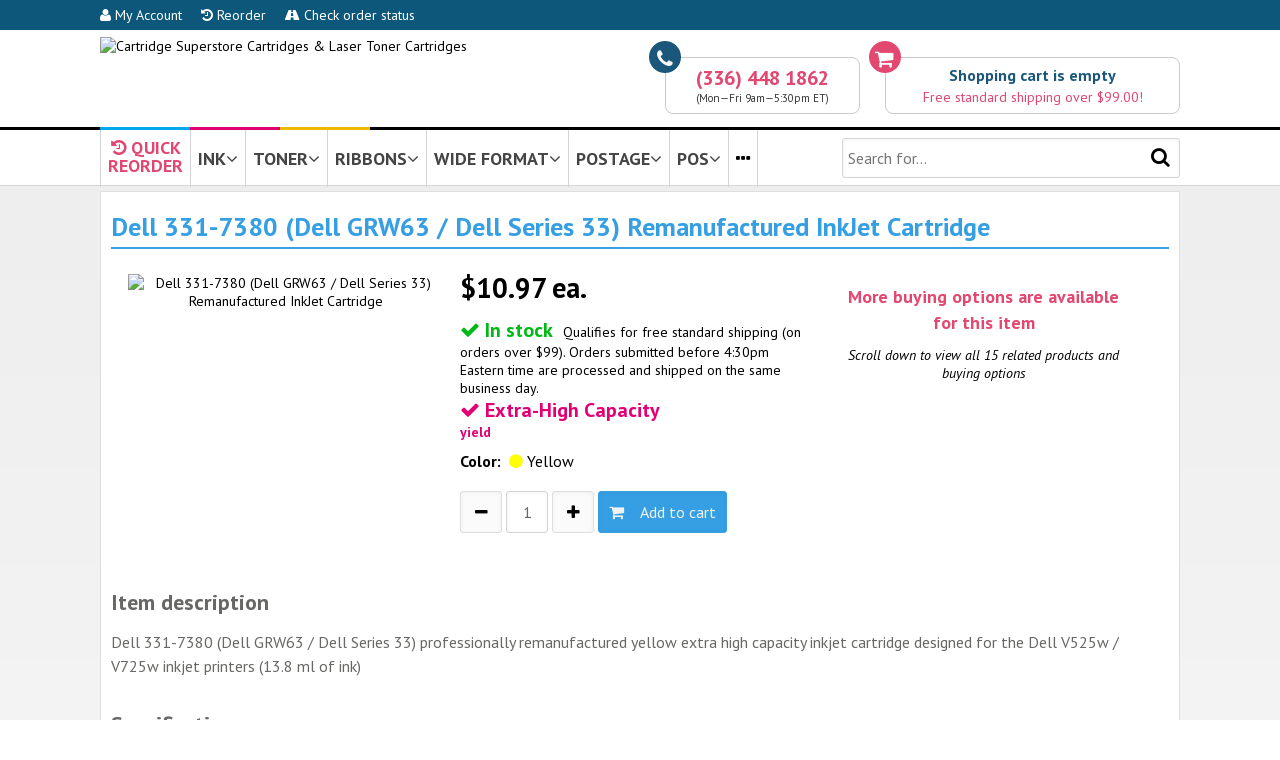

--- FILE ---
content_type: text/html; charset=UTF-8
request_url: https://www.priceless-inkjet.com/cartridge/D_331-7380-R
body_size: 14649
content:

<!DOCTYPE html>
<html>
<head>
        
    <title>Dell 331-7380 (Dell GRW63 / Dell Series 33) Remanufactured InkJet Cartridge</title>

  <meta http-equiv="X-UA-Compatible" content="IE=9; IE=8; IE=7" />
  
  	<meta name="title" content="Dell 331-7380 (Dell GRW63 / Dell Series 33) Remanufactured InkJet Cartridge | Cartridge Superstore">
	<meta name="description" content="Dell 331-7380 (Dell GRW63 / Dell Series 33) professionally remanufactured yellow extra high capacity inkjet cartridge designed for the Dell V525w / V725w inkjet printers (13.8 ml of ink)">
	<meta name="keywords" content="dell 331-7380 (dell grw63 / series 33) professionally remanufactured yellow extra high capacity inkjet cartridge designed for the v525w v725w printers (13.8 ml of ink)">
	<meta name="revisit-after" content="10 days">
    
    <link rel="canonical" href="https://www.priceless-inkjet.com/cartridge/D_331-7380-R">    
    <meta http-equiv="Content-Type" content="text/html; charset=utf-8" />
    <meta name="viewport" content="initial-scale=1, width=device-width, height=device-height, target-densitydpi=device-dpi">
    
    <link href='//fonts.googleapis.com/css?family=PT+Sans:400,700,400italic,700italic' rel='stylesheet' type='text/css'>
    <script src="//ajax.googleapis.com/ajax/libs/jquery/1.11.2/jquery.min.js"></script>
    <link rel="stylesheet" href="//maxcdn.bootstrapcdn.com/font-awesome/4.5.0/css/font-awesome.min.css">
        
        
    
        <link rel="stylesheet" href="/TEMPLATES/2015picink/css_all.css?v=170330">
    <script src="/TEMPLATES/2015picink/f.js"></script>
        
    <!--[if IE]><link href="https://s3.piwarehouse.net/2015picink/css_ie.css" rel="stylesheet" type="text/css" charset="utf-8" /><![endif]-->
    <!--[if lt IE 9]><link rel="stylesheet" href="https://s3.piwarehouse.net/2015picink/css_ie_8_and_less.css" rel="stylesheet" type="text/css" charset="utf-8" /><![endif]-->

        



<!-- Google tag (gtag.js) -->
<script async src="https://www.googletagmanager.com/gtag/js?id=G-Y0VKNL66WK"></script>
<script>
  window.dataLayer = window.dataLayer || [];
  function gtag(){dataLayer.push(arguments);}
  gtag('js', new Date());

  gtag('config', 'G-Y0VKNL66WK');
</script>
<style>
.pdpSuggestedProduct { margin-bottom: 15px; cursor: pointer; }
.pdpSuggestedProductCaption { font-size: 18px; padding-bottom: 5px; }
.pdpSuggestedProduct img { width: 80%; max-width: 100px; }
.pdpSuggestedProductAvailabilityOK { font-weight: bold; color: #00B816; }
.pdpSuggestedProductPrice { font-weight: bold; font-size: 22px; margin: 0; }
.pdpSuggestedProductLink { margin: 0; }
</style>

</head>

<body>

<div class="cartUpdatedSlideDown">
    <p class="paralikeh3"><i class="fa fa-check"></i> Shopping Cart Updated</p>
    <div id="cartUpdatedSlideDown_goToCartButton" class="buttonDiv" onClick="location.href='/cart';"><i class="fa fa-shopping-cart"></i>&nbsp;&nbsp;View Cart</div><br>
    <div class="buttonDiv" onClick="location.href='/checkout';"><i class="fa fa-share-square-o"></i>&nbsp;&nbsp;Checkout</div>
    <br><a href="javascript:cartUpdatedSlideDownClose();"><i class="fa fa-times"></i>&nbsp;close</a>
</div>

<div class="bandTopBlue" onMouseOver="javascript:hideTopNaviDivs();">
    <div class="ctrcontent">
    
    
    
    <div class="bandTopBlueButton"><a href="/my-account"><i class="fa fa-user"></i> My Account</a></div>
    <div class="bandTopBlueButton"><a href="/my-account"><i class="fa fa-history"></i> Reorder</a></div>
    <div class="bandTopBlueButton"><a href="/order-status"><i class="fa fa-road"></i> Check order status</a></div>
    
        
    </div>
</div>
<div class="bandTopLogo" onMouseOver="javascript:hideTopNaviDivs();">
    
    <div class="ctrcontent">
        
        <div class="bandTopFull">
        
<script>
function bandTopCart_goToCartNow() {
    location.href = '/cart';
}

function bandTopCart_goToCart() {
        setTimeout('bandTopCart_goToCartNow()', 200);
}
</script>
        
        <div class="bandTopCart" onClick="javascript:bandTopCart_goToCart();">
            <div class="icon"><i class="fa fa-shopping-cart"></i></div>
            <div class="outline">
                                <div id="bandTopCart_empty" style="display: ;">
                    <div class="captionEmpty">Shopping cart is empty</div>
                    <div class="captionFreeShipping">Free standard shipping over $99.00!</div>
                </div>
                <div id="bandTopCart_nonempty" style="display: none;">
                    <div class="captionEmpty">
                        <span id="bandTopCart_itemCount">0</span> <span id="bandTopCart_itemCaption">item</span>,
                        <span id="bandTopCart_subtotal">$0.00</span>
                        <a href="/cart" style="color: #369fe3;">details...</a>&nbsp;&nbsp;&nbsp;
                        <a href="/checkout" id="bandTopCartCheckoutLink" style="color: #369fe3;"><i class="fa fa-share-square-o"></i>&nbsp;order</a>
                    </div>

                                        <script>$("#bandTopCartCheckoutLink").click(function(e) { e.stopPropagation(); })</script>

                                        <div id="bandTopCart_shippingNotYetFree" class="captionFreeShipping" style="display: ">Free standard shipping over $99.00!</div>
                    <div id="bandTopCart_shippingIsFree" class="captionFreeShipping" style="display: none">Order qualifies for free standard shipping!</div>
                </div>
            </div>
        </div>
        


        <div class="bandTopPhone">
            <div class="icon"><i class="fa fa-phone"></i></div>
            <div class="outline">
            <div class="captionPhone">(336) 448 1862</div>
            
            <div class="captionHours">(Mon&mdash;Fri 9am&mdash;5:30pm ET)</div>
            </div>
        </div>
        
        <a href="https://www.priceless-inkjet.com/" title="Priceless Ink &amp; Toner"><img class="bandTopLogoImage" border="0" src="https://s3.piwarehouse.net/2015picink/images/pic_to_css_logo.gif" alt="Cartridge Superstore Cartridges &amp; Laser Toner Cartridges"></a>        <a href="https://www.priceless-inkjet.com/" title="Priceless Ink &amp; Toner"><img class="bandTopLogoImageNoText" border="0" src="https://s3.piwarehouse.net/2015picink/images/pic_to_css_logo.gif" alt="Cartridge Superstore Cartridges &amp; Laser Toner Cartridges"></a>
        
        </div>
        
        <div class="bandTopHamburger" style="text-align: center;">
        
            <div class="bandTopHamburgerButton" id="bandTopHamburgerButtonTheHamburger" style="float: left;" onClick="javascript:openHamburgerMenu();"><i class="fa fa-bars"></i></div>
            <div class="bandTopHamburgerButton" style="float: right;" onClick="location.href='/cart';"><i class="fa fa-shopping-cart"></i></div>
            
            <img class="bandTopLogoImageHamburger" src="https://s3.piwarehouse.net/2015picink/images/priceless-ink-and-toner-since1999-t.png">
            <img class="bandTopLogoImageHamburgerNoText" src="https://s3.piwarehouse.net/2015picink/images/priceless-ink-and-toner-since1999-t-notext.png">
        
        </div>
        
    </div>
    
</div>

<div class="bandTopStripes" onMouseOver="javascript:hideTopNaviDivs();">
    <div class="ctrcontent">
    <div class="bandTopStripesC"></div>
    <div class="bandTopStripesM"></div>
    <div class="bandTopStripesY"></div>
    </div>
</div>

<div id="bandTopNaviHamburgerMenu" class="bandTopNaviHamburgerMenu" style="vertical-align: top;">
    
    <div class="hamburgerNaviAllButtonsHolderDiv" style="margin-bottom: 15px;">
    
    <div class="hamburgerNaviButtonHolderDiv">
    <div class="hamburgerNaviButtonDiv" onClick="location.href='/printers';"><i class="fa fa-search"></i><br>Supplies<br>Finder</div>
    </div>
    
    <div class="hamburgerNaviButtonHolderDiv">
    <div class="hamburgerNaviButtonDiv" onClick="location.href='/my-account';"><i class="fa fa-user"></i><br>My Account<br>&nbsp;</div>
    </div>
    
    <div class="hamburgerNaviButtonHolderDiv">
    <div class="hamburgerNaviButtonDiv" onClick="location.href='/my-account';"><i class="fa fa-history"></i><br>Reorder<br>&nbsp;</div>
    </div>
    
    <div class="hamburgerNaviButtonHolderDiv">
    <div class="hamburgerNaviButtonDiv" onClick="location.href='/order-status';"><i class="fa fa-road"></i><br>Order<br>Status</div>
    </div>
    
    <div class="hamburgerNaviButtonHolderDiv">
    <div class="hamburgerNaviButtonDiv" onClick="location.href='/cart';"><i class="fa fa-shopping-cart"></i><br>Cart<br>&nbsp;</div>
    </div>
    
    <div class="hamburgerNaviButtonHolderDiv">
    <div class="hamburgerNaviButtonDiv" onClick="location.href='tel:+13864002224';"><i class="fa fa-phone"></i><br>(386)<br>400-2224</div>
    </div>
    
    </div>
    
    <div style="padding-right: 8px;">
    <p class="paralikeh3closer">Search for:</p>
    <form action="/search" method="get" id="mobileSearchForm" onSubmit="this.elements.namedItem('l').value = '1';">
    <input type="hidden" name="l" value="0">
    <input type="submit" style="display: none;">
    <input style="width: 100%; height: 30px; line-height: 30px; font-size: 12px;" name="k" placeholder="Cartridge # or machine model">
    <center>
    <div class="buttonDiv" onClick="javascript:$('#mobileSearchForm').submit();" style="font-size: 12px; height: 30px; line-height: 30px; margin-left: 10px; margin-top: 5px; width: 70px;  background-color: #D5D5D5; border: 1px solid #dedede; color: #000;">Search</div>
    </center>
    </form>
    </div>
    
    <div class="hamburgerNaviNavigationSelectDiv" style="margin-bottom: 15px;">            
    <p class="paralikeh3closer">Navigate to:</p>
    <select class="styledSelect" style="width: 100%;" id="hamburgerNaviSelect" onChange="javascript:location.href=$(this).val();">
        <option>&mdash; select &mdash;</option>
        <optgroup label="Things to Know">
        <option value="/return-policy">Return Policy</option>
        <option value="/shipping-policy">Shipping Policy</option>
        <option value="/payment-options">Payment Options</option>
        <option value="/why-shop-here">Why Shop Here</option>
        <option value="/about-us">About Us</option>
        </optgroup>
        <optgroup label="More...">
        <option value="/contact-form">Contact Form</option>
        <option value="/reference-testimonials">Testimonials</option>
        <option value="/reference-faq">FAQ</option>
        <option value="/reference-msds">MSDS</option>
        <option value="/reference-privacy-policy">Privacy Policy</option>
        <option value="/reference-terms-and-conditions">Terms and Conditions</option>
        <option value="/reference-sales-tax">Sales Tax</option>
        </optgroup>
    
    </select>
    
    </div>
    
    <center>
    <div class="buttonDiv" onClick="javascript:closeHamburgerMenu();" style="width: 100px; background-color: #D5D5D5; border: 1px solid #dedede; color: #000;"><i class="fa fa-close"></i>&nbsp;&nbsp;Close</div>
    </center>
    
</div>


<div class="bandTopNaviButtons" onMouseOver="javascript:cancelHideTopNaviDiv();">

    <div class="ctrcontent">
    
        <div class="lineContainer">
            <div class="left">
          
                                                <div class="topNaviButton" id="topNaviButton_personal" onClick="javascript:location.href='/instant-access';">
                
                <div style="line-height: 17px; margin-bottom: -9px; max-height: 55px; overflow: hidden; box-sizing: border-box; color: #E14771; text-align: center; display: inline-block;"><i class="fa fa-history"></i> QUICK<br>REORDER</div> 
                                
                                </div><div class="topNaviButton" id="topNaviButton_ink" onClick="javascript:showTopNaviDiv('ink');">
                INK<i class="fa fa-angle-down"></i>
                </div><div class="topNaviButton" id="topNaviButton_toner" onClick="javascript:showTopNaviDiv('toner');">
                TONER<i class="fa fa-angle-down"></i>
                </div><div class="topNaviButton" id="topNaviButton_ribbons" onClick="javascript:showTopNaviDiv('ribbons');">
                RIBBONS<i class="fa fa-angle-down"></i>
                </div><div class="topNaviButton topNaviButtonWideFormat" id="topNaviButton_wide" onClick="javascript:showTopNaviDiv('wide');">
                WIDE FORMAT<i class="fa fa-angle-down"></i>
                </div><div class="topNaviButton" id="topNaviButton_postage" onClick="javascript:showTopNaviDiv('postage');">
                POSTAGE<i class="fa fa-angle-down"></i>
                </div><div class="topNaviButton topNaviButtonPOS" id="topNaviButton_pos" onClick="javascript:showTopNaviDiv('pos');">
                POS<i class="fa fa-angle-down"></i>
                </div><div class="topNaviButton topNaviButtonPTouch" id="topNaviButton_ptouch" onClick="javascript:showTopNaviDiv('ptouch');" style="display: none;">                P-TOUCH<i class="fa fa-angle-down"></i>
                </div><div class="topNaviButton" id="topNaviButton_ellipsis" onClick="javascript:topNaviViewAllPrinters();">
                <a href="/printers"><i class="fa fa-ellipsis-h"></i></a>

                </div><script>
function topNaviViewAllPrinters() {
    if (typeof _ownalyticsui === "function") { _ownalyticsui("topNavi-viewAllPrinters"); }
    setTimeout(function() { location.href='/printers'; }, 100);
}
function topNaviViewServiceShield() {
    if (typeof _ownalyticsui === "function") { _ownalyticsui("topNavi-viewServiceShield"); }
    setTimeout(function() { location.href='/service-shield'; }, 100);
}
</script>

            </div>
            <div class="right" onMouseOver="javascript:hideTopNaviDivs();">
                <form action="/search" method="get" id="searchForm" onSubmit="this.elements.namedItem('l').value = '1';">
                <input type="hidden" name="l" value="0">
                <input type="submit" style="display: none;">
                <input type="text" name="k" placeholder="Search for...">
                <div class="searchIcon" onClick="javascript:$('#searchForm').submit();"><i class="fa fa-search"></i></div>
                </form>
            </div>
        </div>
    
    </div>
    
        
    <div id="topNaviDiv_ink" class="topNaviDiv">
    <div class="ctrcontent">
        <div class="logoHolder"><a href="/printers/brother/ink"><img alt="Brother" src="https://s3.piwarehouse.net/2015picink/images/brandlogos/brother_150x45.png"></a></div><div class="logoHolder"><a href="/printers/canon/ink"><img alt="Canon" src="https://s3.piwarehouse.net/2015picink/images/brandlogos/canon_150x45.png"></a></div><div class="logoHolder"><a href="/printers/dell/ink"><img alt="Dell" src="https://s3.piwarehouse.net/2015picink/images/brandlogos/dell_150x45.png"></a></div><div class="logoHolder"><a href="/printers/epson/ink"><img alt="Epson" src="https://s3.piwarehouse.net/2015picink/images/brandlogos/epson_150x45.png"></a></div><div class="logoHolder"><a href="/printers/hp/ink"><img alt="HP" src="https://s3.piwarehouse.net/2015picink/images/brandlogos/hp_150x45.png"></a></div><div class="logoHolder"><a href="/printers/kodak/ink"><img alt="Kodak" src="https://s3.piwarehouse.net/2015picink/images/brandlogos/kodak_150x45.png"></a></div><div class="logoHolder"><a href="/printers/lexmark/ink"><img alt="Lexmark" src="https://s3.piwarehouse.net/2015picink/images/brandlogos/lexmark_150x45.png"></a></div><div class="logoHolder"><a href="/printers/PitneyBowes/ink"><img alt="Pitney Bowes" src="https://s3.piwarehouse.net/2015picink/images/brandlogos/pitney_bowes_150x45.png"></a></div><div class="logoHolder"><a href="/printers/sharp/ink"><img alt="Sharp" src="https://s3.piwarehouse.net/2015picink/images/brandlogos/sharp_150x45.png"></a></div><div class="logoHolder"><a href="/printers/xerox/ink"><img alt="Xerox" src="https://s3.piwarehouse.net/2015picink/images/brandlogos/xerox_150x45.png"></a></div>        <div class="allBrandsHolder">
            <div>
                <div class="naviButton" style="margin-left: 30px;"><div class="buttonDiv" onClick="location.href='/printers/ink';"><i class="fa fa-plus-square"></i>&nbsp;&nbsp;View all brands</div></div>
                <div class="separator"><img src="https://s3.piwarehouse.net/2015picink/images/btn_or_gray.png"></div>
                <div class="naviButton"><div class="divSelect">
                    <select category="ink" onChange="javascript:topNaviBrandSelectWithRoot('/', this);">
                        <option value="">Select from list</option>
                        <option value="addmaster">Addmaster</option><option value="adlerroyal">Adler/Royal</option><option value="advancedhitech">Advanced Hi Tech</option><option value="agfa">Agfa</option><option value="aitell">Aitell</option><option value="apollo">Apollo</option><option value="apple">Apple</option><option value="bdt">BDT</option><option value="brother">Brother</option><option value="bull">Bull</option><option value="calcomp">Calcomp</option><option value="canon">Canon</option><option value="casio">Casio</option><option value="citizen">Citizen</option><option value="compaq">Compaq</option><option value="compuprint">Compuprint</option><option value="comterm">Comterm</option><option value="copymaster">Copymaster</option><option value="craig">Craig</option><option value="dec">DEC</option><option value="daewooteletech">Daewoo Teletech</option><option value="datatech">Data Tech</option><option value="dell">Dell</option><option value="develop">Develop</option><option value="diebold">Diebold</option><option value="digitalcheck">Digital Check</option><option value="encad">Encad</option><option value="epson">Epson</option><option value="facit">Facit</option><option value="francotyppostaliafp">Francotyp Postalia / FP</option><option value="fujitsu">Fujitsu</option><option value="gcc">GCC</option><option value="gestetner">Gestetner</option><option value="hasler">Hasler</option><option value="hp">Hewlett Packard HP</option><option value="ibm">IBM</option><option value="itt">ITT</option><option value="imation">Imation</option><option value="infotec">Infotec</option><option value="ithacaper">Ithaca Per.</option><option value="kodak">Kodak</option><option value="konicaminolta">Konica Minolta</option><option value="lanier">Lanier</option><option value="lexmark">Lexmark</option><option value="mannesman">Mannesmann</option><option value="microboards">Microboards</option><option value="ncr">NCR</option><option value="nec">NEC</option><option value="nashuatec">Nashuatec</option><option value="neopost">NeoPost</option><option value="nokia">Nokia</option><option value="northatlantic">North Atlantic</option><option value="novajet">Novajet</option><option value="oce">OCE</option><option value="okidata">Okidata</option><option value="olivetti">Olivetti</option><option value="olympia">Olympia</option><option value="panasonic">Panasonic</option><option value="panini">Panini</option><option value="philips">Philips</option><option value="pitneybowes">Pitney Bowes</option><option value="primeratech">Primera Tech</option><option value="radioshack">Radio Shack</option><option value="rena">Rena</option><option value="rexrotary">Rex Rotary</option><option value="ricoh">Ricoh</option><option value="risograph">Risograph</option><option value="roland">Roland</option><option value="royal">Royal</option><option value="samsung">Samsung</option><option value="sanyo">Sanyo</option><option value="savin">Savin</option><option value="selalcatel">Sel Alcatel</option><option value="selex">Selex</option><option value="sharp">Sharp</option><option value="siemens">Siemens</option><option value="smithcorona">Smith Corona</option><option value="sony">Sony</option><option value="starmicronics">Star Micronics</option><option value="stielow">Stielow</option><option value="summagraphics">Summagraphics</option><option value="tallygenicom">TallyGenicom</option><option value="tektronix">Tektronix</option><option value="transact">Transact</option><option value="triumphadler">Triumph Adler</option><option value="xerox">Xerox</option>                    </select>
                </div></div>                
            </div>
        </div>
        <div style="text-align: center;"><a href="#" onClick="javascript:hideTopNaviDivsDo();" style="text-decoration: underline; color: #369fe3;"><i class="fa fa-close"></i> close</a></div>
    </div>
    </div>

    <div id="topNaviDiv_toner" class="topNaviDiv">
    <div class="ctrcontent">
        <div class="logoHolder"><a href="/printers/brother/toner"><img alt="Brother" src="https://s3.piwarehouse.net/2015picink/images/brandlogos/brother_150x45.png"></a></div><div class="logoHolder"><a href="/printers/canon/toner"><img alt="Canon" src="https://s3.piwarehouse.net/2015picink/images/brandlogos/canon_150x45.png"></a></div><div class="logoHolder"><a href="/printers/copystar/toner"><img alt="Copy Star" src="https://s3.piwarehouse.net/2015picink/images/brandlogos/copysrtar_150x45.png"></a></div><div class="logoHolder"><a href="/printers/dell/toner"><img alt="Dell" src="https://s3.piwarehouse.net/2015picink/images/brandlogos/dell_150x45.png"></a></div><div class="logoHolder"><a href="/printers/epson/toner"><img alt="Epson" src="https://s3.piwarehouse.net/2015picink/images/brandlogos/epson_150x45.png"></a></div><div class="logoHolder"><a href="/printers/hp/toner"><img alt="HP" src="https://s3.piwarehouse.net/2015picink/images/brandlogos/hp_150x45.png"></a></div><div class="logoHolder"><a href="/printers/ibm/toner"><img alt="IBM" src="https://s3.piwarehouse.net/2015picink/images/brandlogos/ibm_150x45.png"></a></div><div class="logoHolder"><a href="/printers/konicaminolta/toner"><img alt="Konica Minolta" src="https://s3.piwarehouse.net/2015picink/images/brandlogos/konica_150x45.png"></a></div><div class="logoHolder"><a href="/printers/kyocera/toner"><img alt="Kyocera" src="https://s3.piwarehouse.net/2015picink/images/brandlogos/kyocera_150x45.png"></a></div><div class="logoHolder"><a href="/printers/lexmark/toner"><img alt="Lexmark" src="https://s3.piwarehouse.net/2015picink/images/brandlogos/lexmark_150x45.png"></a></div><div class="logoHolder"><a href="/printers/nec/toner"><img alt="NEC" src="https://s3.piwarehouse.net/2015picink/images/brandlogos/nec_150x45.png"></a></div><div class="logoHolder"><a href="/printers/okidata/toner"><img alt="OKI Data" src="https://s3.piwarehouse.net/2015picink/images/brandlogos/oki_150x45.png"></a></div><div class="logoHolder"><a href="/printers/panasonic/toner"><img alt="Panasonic" src="https://s3.piwarehouse.net/2015picink/images/brandlogos/panasonic_150x45.png"></a></div><div class="logoHolder"><a href="/printers/ricoh/toner"><img alt="Ricoh" src="https://s3.piwarehouse.net/2015picink/images/brandlogos/ricoh_150x45.png"></a></div><div class="logoHolder"><a href="/printers/samsung/toner"><img alt="Samsung" src="https://s3.piwarehouse.net/2015picink/images/brandlogos/samsung_150x45.png"></a></div><div class="logoHolder"><a href="/printers/sharp/toner"><img alt="Sharp" src="https://s3.piwarehouse.net/2015picink/images/brandlogos/sharp_150x45.png"></a></div><div class="logoHolder"><a href="/printers/toshiba/toner"><img alt="Toshiba" src="https://s3.piwarehouse.net/2015picink/images/brandlogos/toshiba_150x45.png"></a></div><div class="logoHolder"><a href="/printers/xerox/toner"><img alt="Xerox" src="https://s3.piwarehouse.net/2015picink/images/brandlogos/xerox_150x45.png"></a></div>        <div class="allBrandsHolder">
            <div>
                <div class="naviButton" style="margin-left: 30px;"><div class="buttonDiv" onClick="location.href='/printers/toner';"><i class="fa fa-plus-square"></i>&nbsp;&nbsp;View all brands</div></div>
                <div class="separator"><img src="https://s3.piwarehouse.net/2015picink/images/btn_or_gray.png"></div>
                <div class="naviButton"><div class="divSelect">
                    <select category="toner" onChange="javascript:topNaviBrandSelectWithRoot('/', this);">
                        <option value="">Select from list</option>
                        <option value="abdick">AB Dick</option><option value="adp">ADP</option><option value="acer">Acer</option><option value="acom">Acom</option><option value="alps">Alps</option><option value="anzaccomputerequipment">Anzac Computer Equipment</option><option value="apple">Apple</option><option value="birmygraphics">Birmy Graphics</option><option value="blaser">Blaser</option><option value="brother">Brother</option><option value="canon">Canon</option><option value="compaq">Compaq</option><option value="compuprint">Compuprint</option><option value="computerlanguageres">Computer Language Res</option><option value="comterm">Comterm</option><option value="copystar">Copystar</option><option value="dec">DEC</option><option value="dex">DEX</option><option value="dataproducts">DataProducts</option><option value="dell">Dell</option><option value="develop">Develop</option><option value="electronicformssys">Electronic Forms Sys</option><option value="epson">Epson</option><option value="fujitsu">Fujitsu</option><option value="gcc">GCC</option><option value="genicom">Genicom</option><option value="gestetner">Gestetner</option><option value="hp">Hewlett Packard HP</option><option value="huntresscorp">Huntress Corp</option><option value="ibm">IBM</option><option value="itt">ITT</option><option value="imagen">Imagen</option><option value="imagistics">Imagistics</option><option value="infotec">Infotec</option><option value="interfacesystems">Interface Systems</option><option value="kodak">Kodak</option><option value="konicaminolta">Konica Minolta</option><option value="kyoceramita">Kyocera Mita</option><option value="lanier">Lanier</option><option value="lasermaster">Laser Master</option><option value="lexmark">Lexmark</option><option value="mannesman">Mannesmann</option><option value="monroe">Monroe</option><option value="muratec">Muratec</option><option value="nec">NEC</option><option value="nashuatec">Nashuatec</option><option value="newgen">Newgen</option><option value="oce">OCE</option><option value="okidata">Okidata</option><option value="olivetti">Olivetti</option><option value="olympia">Olympia</option><option value="omnifax">Omnifax</option><option value="outputtechnologiesotc">Output Technologies</option><option value="panasonic">Panasonic</option><option value="philips">Philips</option><option value="pitneybowes">Pitney Bowes</option><option value="printronix">Printronix</option><option value="rexrotary">Rex Rotary</option><option value="ricoh">Ricoh</option><option value="roland">Roland</option><option value="royalcopystar">Royal Copystar</option><option value="samsung">Samsung</option><option value="sanyo">Sanyo</option><option value="savin">Savin</option><option value="sharp">Sharp</option><option value="siemens">Siemens</option><option value="sindoh">Sindoh</option><option value="sourcetechnologies">Source Technologies</option><option value="starmicronics">Star Micronics</option><option value="troysystems">TROY Systems</option><option value="tally">Tally</option><option value="tallygenicom">TallyGenicom</option><option value="tandem">Tandem</option><option value="tektronix">Tektronix</option><option value="texasinstruments">Texas Instruments</option><option value="toshiba">Toshiba</option><option value="triumphadler">Triumph Adler</option><option value="unisys">Unisys</option><option value="wang">Wang</option><option value="xante">Xante</option><option value="xerox">Xerox</option>                    </select>
                </div></div>
            </div>
        </div>
        <div style="text-align: center;"><a href="#" onClick="javascript:hideTopNaviDivsDo();" style="text-decoration: underline; color: #369fe3;"><i class="fa fa-close"></i> close</a></div>
    </div>
    </div>

    <div id="topNaviDiv_ribbons" class="topNaviDiv">
    <div class="ctrcontent">
        <div class="logoHolder"><a href="/printers/apple/ribbon"><img alt="Apple" src="https://s3.piwarehouse.net/2015picink/images/brandlogos/apple_150x45.png"></a></div><div class="logoHolder"><a href="/printers/brother/ribbon"><img alt="Brother" src="https://s3.piwarehouse.net/2015picink/images/brandlogos/brother_150x45.png"></a></div><div class="logoHolder"><a href="/printers/citizen/ribbon"><img alt="Citizen" src="https://s3.piwarehouse.net/2015picink/images/brandlogos/citizen_150x45.png"></a></div><div class="logoHolder"><a href="/printers/dec/ribbon"><img alt="Dec" src="https://s3.piwarehouse.net/2015picink/images/brandlogos/digital_150x45.png"></a></div><div class="logoHolder"><a href="/printers/epson/ribbon"><img alt="Epson" src="https://s3.piwarehouse.net/2015picink/images/brandlogos/epson_150x45.png"></a></div><div class="logoHolder"><a href="/printers/fujitsu/ribbon"><img alt="Fujitsu" src="https://s3.piwarehouse.net/2015picink/images/brandlogos/fujitsu_150x45.png"></a></div><div class="logoHolder"><a href="/printers/hp/ribbon"><img alt="HP" src="https://s3.piwarehouse.net/2015picink/images/brandlogos/hp_150x45.png"></a></div><div class="logoHolder"><a href="/printers/ibm/ribbon"><img alt="IBM" src="https://s3.piwarehouse.net/2015picink/images/brandlogos/ibm_150x45.png"></a></div><div class="logoHolder"><a href="/printers/okidata/ribbon"><img alt="OKI Data" src="https://s3.piwarehouse.net/2015picink/images/brandlogos/oki_150x45.png"></a></div><div class="logoHolder"><a href="/printers/panasonic/ribbon"><img alt="Panasonic" src="https://s3.piwarehouse.net/2015picink/images/brandlogos/panasonic_150x45.png"></a></div><div class="logoHolder"><a href="/printers/printronix/ribbon"><img alt="Printronix" src="https://s3.piwarehouse.net/2015picink/images/brandlogos/printronix_150x45.png"></a></div><div class="logoHolder"><a href="/printers/tallygenicom/ribbon"><img alt="Tally Genicom" src="https://s3.piwarehouse.net/2015picink/images/brandlogos/tally_genicom_150x45.png"></a></div><div class="logoHolder"><a href="/printers/toshiba/ribbon"><img alt="https://s3.piwarehouse.net/2015picink/images/Toshiba" src="https://s3.piwarehouse.net/2015picink/images/brandlogos/toshiba_150x45.png"></a></div>        <div class="allBrandsHolder">
            <div>
                <div class="naviButton" style="margin-left: 30px;"><div onClick="location.href='/printers/ribbon';" class="buttonDiv"><i class="fa fa-plus-square"></i>&nbsp;&nbsp;View all brands</div></div>
                <div class="separator"><img src="https://s3.piwarehouse.net/2015picink/images/btn_or_gray.png"></div>
                <div class="naviButton"><div class="divSelect">
                    <select category="ribbon" onChange="javascript:topNaviBrandSelectWithRoot('/', this);">
                        <option value="">Select from list</option>
                        <option value="adp">ADP</option><option value="amt">AMT</option><option value="att">AT&amp;T</option><option value="adlerroyal">Adler/Royal</option><option value="allenrc">Allen R C</option><option value="alps">Alps</option><option value="amano">Amano</option><option value="apple">Apple</option><option value="aster">Aster</option><option value="aurora">Aurora</option><option value="be">B&amp;E</option><option value="bmcintenational">BMC International</option><option value="brother">Brother</option><option value="citoh">C. Itoh</option><option value="cpt">CPT</option><option value="crs">CRS</option><option value="calcomp">Calcomp</option><option value="canon">Canon</option><option value="casio">Casio</option><option value="citizen">Citizen</option><option value="compaq">Compaq</option><option value="compuprint">Compuprint</option><option value="craden">Craden</option><option value="dec">DEC</option><option value="dhtech">DH Tech</option><option value="dataterminalsystem">Data Terminal System</option><option value="dataproducts">DataProducts</option><option value="datasouth">DataSouth</option><option value="decisiondata">Decision Data</option><option value="epson">Epson</option><option value="esper">Esper</option><option value="facit">Facit</option><option value="francotyppostaliafp">Francotyp Postalia / FP</option><option value="fujitsu">Fujitsu</option><option value="genicom">Genicom</option><option value="gold">Gold</option><option value="harris">Harris</option><option value="hermes">Hermes</option><option value="hp">Hewlett Packard</option><option value="hypercom">Hypercom</option><option value="ibm">IBM</option><option value="ibico">Ibico</option><option value="jcm">JCM</option><option value="kinktron">Kinktron</option><option value="kodak">Kodak</option><option value="lanier">Lanier</option><option value="lexmark">Lexmark</option><option value="mbo">MBO</option><option value="memorex">Memorex</option><option value="ncr">NCR</option><option value="nec">NEC</option><option value="nakajima">Nakajima</option><option value="nikkam">Nikkam</option><option value="noblet">Noblet</option><option value="okidata">Okidata</option><option value="olivetti">Olivetti</option><option value="olympia">Olympia</option><option value="omron">Omron</option><option value="outputtechnologiesotc">Output Technologies</option><option value="panasonic">Panasonic</option><option value="philips">Philips</option><option value="pitneybowes">Pitney Bowes</option><option value="printronix">Printronix</option><option value="radioshack">Radio Shack</option><option value="roland">Roland</option><option value="royalcopystar">Royal Copystar</option><option value="samsung">Samsung</option><option value="sanyo">Sanyo</option><option value="seiko">Seiko</option><option value="seikosha">Seikosha</option><option value="sharp">Sharp</option><option value="siemens">Siemens</option><option value="silverreed">Silver Reed</option><option value="sony">Sony</option><option value="sourcetechnologies">Source Technologies</option><option value="starmicronics">Star Micronics</option><option value="stielow">Stielow</option><option value="sweda">Sweda</option><option value="swintec">Swintec</option><option value="tca">TCA</option><option value="tec">TEC</option><option value="tallygenicom">TallyGenicom</option><option value="tekina">Tekina</option><option value="texasinstruments">Texas Instruments</option><option value="toshiba">Toshiba</option><option value="towa">Towa</option><option value="tricom">Tricom</option><option value="triumphadler">Triumph Adler</option><option value="unisonic">Unisonic</option><option value="unisys">Unisys</option><option value="unitrex">Unitrex</option><option value="uniwell">Uniwell</option><option value="verifone">Verifone</option><option value="victor">Victor</option><option value="wang">Wang</option>                    </select>
                </div></div>
            </div>
        </div>
        <div style="text-align: center;"><a href="#" onClick="javascript:hideTopNaviDivsDo();" style="text-decoration: underline; color: #369fe3;"><i class="fa fa-close"></i> close</a></div>
    </div>
    </div>
    
    <div id="topNaviDiv_wide" class="topNaviDiv">
    <div class="ctrcontent">
        <div class="logoHolder"><a href="/printers/canon/wide"><img alt="Canon" src="https://s3.piwarehouse.net/2015picink/images/brandlogos/canon_150x45.png"></a></div><div class="logoHolder"><a href="/printers/dell/wide"><img alt="Dell" src="https://s3.piwarehouse.net/2015picink/images/brandlogos/dell_150x45.png"></a></div><div class="logoHolder"><a href="/printers/encad/wide"><img alt="Encad" src="https://s3.piwarehouse.net/2015picink/images/brandlogos/encad_150x45.png"></a></div><div class="logoHolder"><a href="/printers/epson/wide"><img alt="Epson" src="https://s3.piwarehouse.net/2015picink/images/brandlogos/epson_150x45.png"></a></div><div class="logoHolder"><a href="/printers/hp/wide"><img alt="HP" src="https://s3.piwarehouse.net/2015picink/images/brandlogos/hp_150x45.png"></a></div><div class="logoHolder"><a href="/printers/kip/wide"><img alt="KIP" src="https://s3.piwarehouse.net/2015picink/images/brandlogos/kip_150x45.png"></a></div><div class="logoHolder"><a href="/printers/kodak/wide"><img alt="Kodak" src="https://s3.piwarehouse.net/2015picink/images/brandlogos/kodak_150x45.png"></a></div><div class="logoHolder"><a href="/printers/mimaki/wide"><img alt="Mimaki" src="https://s3.piwarehouse.net/2015picink/images/brandlogos/mimaki_150x45.png"></a></div><div class="logoHolder"><a href="/printers/oce/wide"><img alt="OCE" src="https://s3.piwarehouse.net/2015picink/images/brandlogos/oce_150x45.png"></a></div><div class="logoHolder"><a href="/printers/okidata/wide"><img alt="OKI Data" src="https://s3.piwarehouse.net/2015picink/images/brandlogos/oki_150x45.png"></a></div><div class="logoHolder"><a href="/printers/psi/wide"><img alt="PSI" src="https://s3.piwarehouse.net/2015picink/images/brandlogos/psi_150x45.png"></a></div><div class="logoHolder"><a href="/printers/pitneybowes/wide"><img alt="Pitney Bowes" src="https://s3.piwarehouse.net/2015picink/images/brandlogos/pitney_bowes_150x45.png"></a></div><div class="logoHolder"><a href="/printers/roland/wide"><img alt="Roland" src="https://s3.piwarehouse.net/2015picink/images/brandlogos/roland_150x45.png"></a></div><div class="logoHolder"><a href="/printers/xante/wide"><img alt="Xante" src="https://s3.piwarehouse.net/2015picink/images/brandlogos/xante_150x45.png"></a></div><div class="logoHolder"><a href="/printers/xerox/wide"><img alt="Xerox" src="https://s3.piwarehouse.net/2015picink/images/brandlogos/xerox_150x45.png"></a></div>        <div style="text-align: center;"><a href="#" onClick="javascript:hideTopNaviDivsDo();" style="text-decoration: underline; color: #369fe3;"><i class="fa fa-close"></i> close</a></div>
    </div>
    </div>
    
    <div id="topNaviDiv_postage" class="topNaviDiv">
    <div class="ctrcontent">
        <div class="logoHolder"><a href="/printers/hasler/postage"><img alt="Hasler" src="https://s3.piwarehouse.net/2015picink/images/brandlogos/hasler_150x45.png"></a></div><div class="logoHolder"><a href="/printers/neopost/postage"><img alt="NEOPost" src="https://s3.piwarehouse.net/2015picink/images/brandlogos/neopost_150x45.png"></a></div><div class="logoHolder"><a href="/printers/pitneybowes/postage"><img alt="Pitney Bowes" src="https://s3.piwarehouse.net/2015picink/images/brandlogos/pitney_bowes_150x45.png"></a></div><div class="logoHolder"><a href="/printers/postalia/postage"><img alt="Postalia" src="https://s3.piwarehouse.net/2015picink/images/brandlogos/postalia_150x45.png"></a></div><div class="logoHolder"><a href="/printers/rena/postage"><img alt="Rena" src="https://s3.piwarehouse.net/2015picink/images/brandlogos/rena_150x45.png"></a></div>        <div style="text-align: center;"><a href="#" onClick="javascript:hideTopNaviDivsDo();" style="text-decoration: underline; color: #369fe3;"><i class="fa fa-close"></i> close</a></div>
    </div>
    </div>
    
    <div id="topNaviDiv_ptouch" class="topNaviDiv">
    <div class="ctrcontent">
        <div class="logoHolder"><a href="/printers/brother/ptouch"><img alt="Brother" src="https://s3.piwarehouse.net/2015picink/images/brandlogos/brother_150x45.png"></a></div><div class="logoHolder"><a href="/printers/dymo/ptouch"><img alt="Dymo" src="https://s3.piwarehouse.net/2015picink/images/brandlogos/dymo_150x45.png"></a></div>        <div style="text-align: center;"><a href="#" onClick="javascript:hideTopNaviDivsDo();" style="text-decoration: underline; color: #369fe3;"><i class="fa fa-close"></i> close</a></div>
    </div>
    </div>
    
    <div id="topNaviDiv_pos" class="topNaviDiv">
    <div class="ctrcontent">
        <div class="logoHolder"><a href="/printers/brother/pos"><img alt="Brother" src="https://s3.piwarehouse.net/2015picink/images/brandlogos/brother_150x45.png"></a></div><div class="logoHolder"><a href="/printers/citizen/pos"><img alt="Citizen" src="https://s3.piwarehouse.net/2015picink/images/brandlogos/citizen_150x45.png"></a></div><div class="logoHolder"><a href="/printers/epson/pos"><img alt="Epson" src="https://s3.piwarehouse.net/2015picink/images/brandlogos/epson_150x45.png"></a></div><div class="logoHolder"><a href="/printers/ibm/pos"><img alt="IBM" src="https://s3.piwarehouse.net/2015picink/images/brandlogos/ibm_150x45.png"></a></div><div class="logoHolder"><a href="/printers/ncr/pos"><img alt="NCR" src="https://s3.piwarehouse.net/2015picink/images/brandlogos/ncr_150x45.png"></a></div><div class="logoHolder"><a href="/printers/olivetti/pos"><img alt="Olivetti" src="https://s3.piwarehouse.net/2015picink/images/brandlogos/olivetti_150x45.png"></a></div><div class="logoHolder"><a href="/printers/starmicronics/pos"><img alt="Star Micronics" src="https://s3.piwarehouse.net/2015picink/images/brandlogos/star_150x45.png"></a></div><div class="logoHolder"><a href="/printers/tec/pos"><img alt="TEC" src="https://s3.piwarehouse.net/2015picink/images/brandlogos/tec_150x45.png"></a></div><div class="logoHolder"><a href="/printers/verifone/pos"><img alt="Verifone" src="https://s3.piwarehouse.net/2015picink/images/brandlogos/verifone_150x45.png"></a></div>        <div class="allBrandsHolder">
            <div>
                <div class="naviButton" style="margin-left: 30px;"><div onClick="location.href='/printers/pos';" class="buttonDiv"><i class="fa fa-plus-square"></i>&nbsp;&nbsp;View all brands</div></div>
                <div class="separator"><img src="https://s3.piwarehouse.net/2015picink/images/btn_or_gray.png"></div>
                <div class="naviButton"><div class="divSelect">
                    <select category="pos" onChange="javascript:topNaviBrandSelectWithRoot('/', this);">
                        <option value="">Select from list</option>
                        <option value="addmaster">Addmaster</option><option value="adlerroyal">Adler/Royal</option><option value="allenrc">Allen R C</option><option value="aster">Aster</option><option value="aurora">Aurora</option><option value="be">B&amp;E</option><option value="bmcintenational">BMC International</option><option value="brother">Brother</option><option value="crs">CRS</option><option value="canon">Canon</option><option value="casio">Casio</option><option value="citizen">Citizen</option><option value="dhtech">DH Tech</option><option value="dataterminalsystem">Data Terminal System</option><option value="diebold">Diebold</option><option value="epson">Epson</option><option value="esper">Esper</option><option value="facit">Facit</option><option value="gold">Gold</option><option value="hermes">Hermes</option><option value="hypercom">Hypercom</option><option value="ibm">IBM</option><option value="ibico">Ibico</option><option value="ithacaper">Ithaca Per.</option><option value="jcm">JCM</option><option value="kinktron">Kinktron</option><option value="mbo">MBO</option><option value="ncr">NCR</option><option value="nikkam">Nikkam</option><option value="noblet">Noblet</option><option value="okidata">Okidata</option><option value="olivetti">Olivetti</option><option value="olympia">Olympia</option><option value="omron">Omron</option><option value="panasonic">Panasonic</option><option value="printronix">Printronix</option><option value="radioshack">Radio Shack</option><option value="royalcopystar">Royal Copystar</option><option value="samsung">Samsung</option><option value="sanyo">Sanyo</option><option value="seiko">Seiko</option><option value="sharp">Sharp</option><option value="siemens">Siemens</option><option value="starmicronics">Star Micronics</option><option value="sweda">Sweda</option><option value="swintec">Swintec</option><option value="tca">TCA</option><option value="tec">TEC</option><option value="tekina">Tekina</option><option value="texasinstruments">Texas Instruments</option><option value="toshiba">Toshiba</option><option value="towa">Towa</option><option value="tricom">Tricom</option><option value="triumphadler">Triumph Adler</option><option value="unisonic">Unisonic</option><option value="unisys">Unisys</option><option value="unitrex">Unitrex</option><option value="uniwell">Uniwell</option><option value="verifone">Verifone</option><option value="victor">Victor</option>                    </select>
                </div></div>
            </div>
        </div>
        <div style="text-align: center;"><a href="#" onClick="javascript:hideTopNaviDivsDo();" style="text-decoration: underline; color: #369fe3;"><i class="fa fa-close"></i> close</a></div>

    </div>
    </div>
    
</div>




<div class="bodyGradient" onMouseOver="javascript:hideTopNaviDivs();">
    <div class="ctrcontent">
    
                    
        <div class="maincontent">
        
                
            
            <h1>Dell 331-7380 (Dell GRW63 / Dell Series 33) Remanufactured InkJet Cartridge</h1>            
            <div class="pdpProductHeaderLeft">
            
                <div class="pdpProductHeaderImage">
                    
                    <img src="https://s3.piwarehouse.net/printprodimg/d_331-7380-r.jpg" alt="Dell 331-7380 (Dell GRW63 / Dell Series 33) Remanufactured InkJet Cartridge">                    
                    
                                        
                </div>
                
                
            </div><div class="pdpProductHeaderRight">
                
                <div class="productHeaderPrices">
                
                                    
                    <div>
                    <div class="pdpPrice">$10.97 ea.</div>
                                        </div>
                    
                    <div class="pdpProductAvailabilityDiv">
                    <div class="pdpAvailDetailDivOK"><span><i class="fa fa-check"></i> In stock</span>Qualifies for free standard shipping (on orders over $99). Orders submitted before 4:30pm Eastern time are processed and shipped on the same business day.  </div>                    </div>

                                        
                                            <div class="pdpProductHighCapacityDiv">
                        <span><i class="fa fa-check"></i> Extra-High Capacity</span>
                        <br> yield                        </div>
                                            
                    <div class="pdpProductColorDiv"><strong>Color:</strong> &nbsp;<i class="fa fa-circle" style="color: #FFFF00"></i>&nbsp;Yellow</div>                    
                                                            
                                        <div class="pdpProductActionsDiv">
                        <div class="pdpProductActionsDivAddToCartMain">
                            <div class="pdpProductActionsDivAddToCartRemove"><div class="buttonDiv buttonDivLiteGray pdpProductActionsDivAddToCartQtyButton" productId="product66966" onClick="qtyDec(this);"><i class="fa fa-minus"></i></div></div>
                            <div class="pdpProductActionsDivAddToCartQty"><input readonly type="text" class="pdpProductActionsDivAddToCartQtyInput" id="qty_product66966" value="1"></div>
                            <div class="pdpProductActionsDivAddToCartAdd"><div class="buttonDiv buttonDivLiteGray pdpProductActionsDivAddToCartQtyButton" productId="product66966" onClick="qtyInc(this);"><i class="fa fa-plus"></i></div></div>
                            <div class="buttonDiv pdpButtonDivAddToCartInCartDefault buttonDivAddToCart" productId="product66966" onClick="addToCartScrollSuggestedOnPdp(this);">
                                <i class="fa fa-shopping-cart buttonProductAddToCart"></i>
                                <i class="fa fa-check buttonProductInCart"></i>&nbsp;&nbsp;
                                <span class="buttonProductAddToCart">Add to cart</span>
                                <span class="buttonProductInCart">In cart</span>
                            </div>
                        </div>
                    
                    
                                        
                    </div>
                    
                                        
                </div><div class="productHeaderMore">
                    
                                        
                    <p class="paralikeh3" style="width: 80%; margin: 10px auto; color: #E34870;">More buying options are available for this item</h3><div style="width: 80%; margin: 10px auto; font-style: italic;">Scroll down to view all 15 related products and buying options</div>                    
                                    
                                        
                    
                    </div>
                                    
            </div>
            
            <div id="productDescriptionSpecs">
            
            <br>
                        <pre style="font-size: 10px;"></pre>
                        
            <br>
            <p class="paralikeh2">Item description</p>
            <p>
            Dell 331-7380 (Dell GRW63 / Dell Series 33) professionally remanufactured yellow extra high capacity inkjet cartridge designed for the Dell V525w / V725w inkjet printers (13.8 ml of ink)            </p>

            			
						
			            
            
            
            				<br>
				<p class="paralikeh2">Specifications</p>
				<div class="pdpProductSpecsDiv">
				<div class="pdpProductSpecsItem pdpProductSpecsItemWide"
					><div class="pdpProductSpecsItemTitle">Manufacturer</div
					><div class="pdpProductSpecsItemValue">Generic</div
					></div><div class="pdpProductSpecsItem pdpProductSpecsItemWide"
					><div class="pdpProductSpecsItemTitle">OEM #</div
					><div class="pdpProductSpecsItemValue">331-7380, GRW63 / Series 33</div
					></div><div class="pdpProductSpecsItem pdpProductSpecsItemWide"
					><div class="pdpProductSpecsItemTitle">Color</div
					><div class="pdpProductSpecsItemValue"><i class="fa fa-circle" style="color: #FFFF00"></i>&nbsp;Yellow</div
					></div><div class="pdpProductSpecsItem pdpProductSpecsItemWide"
					><div class="pdpProductSpecsItemTitle">Category</div
					><div class="pdpProductSpecsItemValue">InkJet Cartridges</div
					></div><div class="pdpProductSpecsItem pdpProductSpecsItemWide"
					><div class="pdpProductSpecsItemTitle">Capacity</div
					><div class="pdpProductSpecsItemValue">Extra-High</div
					></div><div class="pdpProductSpecsItem pdpProductSpecsItemWide"
					><div class="pdpProductSpecsItemTitle">Page yield</div
					><div class="pdpProductSpecsItemValue"></div
					></div><div class="pdpProductSpecsItem pdpProductSpecsItemWide"
					><div class="pdpProductSpecsItemTitle">UOM</div
					><div class="pdpProductSpecsItemValue">EACH</div
					></div>				</div>				            
            </div>            
            <br><p class="paralikeh1underlined">Related Products</p>                    <div>
                    <div class="prod prodRelated" >
                                                                
                            <div class="prodInner" productId="product66963">
                                <div class="prodErrorMsg" productId="product66963">An error has occured. Please try again.</div>
                                <div class="prodConfirmMsg" productId="product66963">This product has been added to your shopping cart.</div>
        
                                                                
                                                                    <div class="highCapacityIconHolder">
                                                                        Extra-High<br>Capacity                                    </div>
                                                                    
                                                                
                                <div class="prodImage">
                                <a href="/cartridge/D_331-7377-R"><img border="0" src="https://www.priceless-inkjet.com/slir/w200-h200/images-products/products/d_331-7377-r.jpg" border="0" alt="Dell 331-7377 ( Dell T9FKK / Dell Series 33 ) Remanufactured InkJet Cartridge"></a>
                                </div>
                                
                                <a href="/cartridge/D_331-7377-R">
                                
								<div class="titleDiv">Dell T9FKK / Series 33</div>
								
                                <div class="titleDiv">
                                    <i class="fa fa-circle" style="color: #000000"></i>&nbsp;Black&nbsp;Remanufactured                                </div>
                                <div class="titleDiv">
                                                                Inkjet Cartridge                                                                </div>
                                </a>
                                
                                <div class="titleDiv">
                                <span class="avilabilityCaptionOK"><i class="fa fa-check"></i> In stock</span>                                </div>
                                
                                <div class="priceDiv">
                                <p class="unitPrice">$10.97 ea.</p>
                                <p class="buyMorePrice">&nbsp;<br>&nbsp;</p>                                
                                </div>
                                
                                <div class="addToCartDiv">
                                    
                                                                            <div class="divSelect selectQty">
                                        <select id="qty_product66963" onChange="qtyChange($('#addToCartBuddon_product66963'));">
                                            <option value="1" selected>1</option><option value="2" >2</option><option value="3" >3</option><option value="4" >4</option><option value="5" >5</option><option value="6" >6</option><option value="7" >7</option><option value="8" >8</option><option value="9" >9</option><option value="10" >10</option><option value="11" >11</option><option value="12" >12</option><option value="13" >13</option><option value="14" >14</option><option value="15" >15</option><option value="16" >16</option><option value="17" >17</option><option value="18" >18</option><option value="19" >19</option><option value="20" >20</option><option value="21" >21</option><option value="22" >22</option><option value="23" >23</option><option value="24" >24</option><option value="25" >25</option><option value="26" >26</option><option value="27" >27</option><option value="28" >28</option><option value="29" >29</option><option value="30" >30</option><option value="31" >31</option><option value="32" >32</option><option value="33" >33</option><option value="34" >34</option><option value="35" >35</option><option value="36" >36</option><option value="37" >37</option><option value="38" >38</option><option value="39" >39</option><option value="40" >40</option><option value="41" >41</option><option value="42" >42</option><option value="43" >43</option><option value="44" >44</option><option value="45" >45</option><option value="46" >46</option><option value="47" >47</option><option value="48" >48</option><option value="49" >49</option><option value="50" >50</option><option value="51" >51</option><option value="52" >52</option><option value="53" >53</option><option value="54" >54</option><option value="55" >55</option><option value="56" >56</option><option value="57" >57</option><option value="58" >58</option><option value="59" >59</option><option value="60" >60</option><option value="61" >61</option><option value="62" >62</option><option value="63" >63</option><option value="64" >64</option><option value="65" >65</option><option value="66" >66</option><option value="67" >67</option><option value="68" >68</option><option value="69" >69</option><option value="70" >70</option><option value="71" >71</option><option value="72" >72</option><option value="73" >73</option><option value="74" >74</option><option value="75" >75</option><option value="76" >76</option><option value="77" >77</option><option value="78" >78</option><option value="79" >79</option><option value="80" >80</option><option value="81" >81</option><option value="82" >82</option><option value="83" >83</option><option value="84" >84</option><option value="85" >85</option><option value="86" >86</option><option value="87" >87</option><option value="88" >88</option><option value="89" >89</option><option value="90" >90</option><option value="91" >91</option><option value="92" >92</option><option value="93" >93</option><option value="94" >94</option><option value="95" >95</option><option value="96" >96</option><option value="97" >97</option><option value="98" >98</option><option value="99" >99</option>                                        </select>
                                        </div>
                                    
                                        <div class="buttonDiv buttonDivAddToCartDefault buttonDivAddToCart" id="addToCartBuddon_product66963" productId="product66963" onClick="addToCart(this);">
                                        <i class="fa fa-shopping-cart buttonProductAddToCart"></i>
                                        <i class="fa fa-check buttonProductInCart"></i>
                                        <span class="buttonProductAddToCart">Add to cart</span>
                                        <span class="buttonProductInCart">In cart</span>
                                        </div>
                                                                        </div>
                                
                                <div class="productDetailDiv">
                                                                <strong>Part #:</strong> 331-7377, T9FKK / Series 33<br>
                                <strong>Capacity:</strong> Extra-High<br>                                
                                <strong>Yield:</strong> <br>                                
                                <a href="/cartridge/D_331-7377-R">view complete details...</a>
                                </div>
                                
                                                                
                                <div class="shippingAvailDetailDiv shippingAvailDetailDivOK"><span><i class="fa fa-truck"></i> Qualifies for free standard shipping (on orders over $99).</span></div>                                
                            </div>
                        </div><div class="prod prodRelated" >
                                                                
                            <div class="prodInner" productId="product68486">
                                <div class="prodErrorMsg" productId="product68486">An error has occured. Please try again.</div>
                                <div class="prodConfirmMsg" productId="product68486">This product has been added to your shopping cart.</div>
        
                                                                    <div class="taaIconHolder" style="font-size: 11px; font-weight: normal; color: #000000; line-height: 12px;">
                                    <a href="/reference-taa" target="_piwhtaa">
                                    <img src="https://s3.piwarehouse.net/piwarehouseimg/premium-inkjet/taa-compliant.jpg" style="width: 40px;" alt="TAA Compliant" border="0">
                                    <br>Made in<br>North<br>America!
                                    </a>
                                    </div>
                                                                    
                                                                    <div class="highCapacityIconHolder">
                                                                        Extra-High<br>Capacity                                    </div>
                                                                    
                                                                
                                <div class="prodImage">
                                <a href="/cartridge/D_331-7377-CWP"><img border="0" src="https://www.priceless-inkjet.com/slir/w200-h200/images-products/products/d_331-7377-cwp.jpg" border="0" alt="Dell 331-7377 / T9FKK / Series 33 Replacement InkJet Cartridge"></a>
                                </div>
                                
                                <a href="/cartridge/D_331-7377-CWP">
                                
								<div class="titleDiv">Dell T9FKK / Series 33</div>
								
                                <div class="titleDiv">
                                    <i class="fa fa-circle" style="color: #000000"></i>&nbsp;Black&nbsp;Remanufactured                                </div>
                                <div class="titleDiv">
                                                                Inkjet Cartridge                                                                </div>
                                </a>
                                
                                <div class="titleDiv">
                                <span class="avilabilityCaptionOK"><i class="fa fa-check"></i> In stock</span>                                </div>
                                
                                <div class="priceDiv">
                                <p class="unitPrice">$16.97 ea.</p>
                                <p class="buyMorePrice">&nbsp;<br>&nbsp;</p>                                
                                </div>
                                
                                <div class="addToCartDiv">
                                    
                                                                            <div class="divSelect selectQty">
                                        <select id="qty_product68486" onChange="qtyChange($('#addToCartBuddon_product68486'));">
                                            <option value="1" selected>1</option><option value="2" >2</option><option value="3" >3</option><option value="4" >4</option><option value="5" >5</option><option value="6" >6</option><option value="7" >7</option><option value="8" >8</option><option value="9" >9</option><option value="10" >10</option><option value="11" >11</option><option value="12" >12</option><option value="13" >13</option><option value="14" >14</option><option value="15" >15</option><option value="16" >16</option><option value="17" >17</option><option value="18" >18</option><option value="19" >19</option><option value="20" >20</option><option value="21" >21</option><option value="22" >22</option><option value="23" >23</option><option value="24" >24</option><option value="25" >25</option><option value="26" >26</option><option value="27" >27</option><option value="28" >28</option><option value="29" >29</option><option value="30" >30</option><option value="31" >31</option><option value="32" >32</option><option value="33" >33</option><option value="34" >34</option><option value="35" >35</option><option value="36" >36</option><option value="37" >37</option><option value="38" >38</option><option value="39" >39</option><option value="40" >40</option><option value="41" >41</option><option value="42" >42</option><option value="43" >43</option><option value="44" >44</option><option value="45" >45</option><option value="46" >46</option><option value="47" >47</option><option value="48" >48</option><option value="49" >49</option><option value="50" >50</option><option value="51" >51</option><option value="52" >52</option><option value="53" >53</option><option value="54" >54</option><option value="55" >55</option><option value="56" >56</option><option value="57" >57</option><option value="58" >58</option><option value="59" >59</option><option value="60" >60</option><option value="61" >61</option><option value="62" >62</option><option value="63" >63</option><option value="64" >64</option><option value="65" >65</option><option value="66" >66</option><option value="67" >67</option><option value="68" >68</option><option value="69" >69</option><option value="70" >70</option><option value="71" >71</option><option value="72" >72</option><option value="73" >73</option><option value="74" >74</option><option value="75" >75</option><option value="76" >76</option><option value="77" >77</option><option value="78" >78</option><option value="79" >79</option><option value="80" >80</option><option value="81" >81</option><option value="82" >82</option><option value="83" >83</option><option value="84" >84</option><option value="85" >85</option><option value="86" >86</option><option value="87" >87</option><option value="88" >88</option><option value="89" >89</option><option value="90" >90</option><option value="91" >91</option><option value="92" >92</option><option value="93" >93</option><option value="94" >94</option><option value="95" >95</option><option value="96" >96</option><option value="97" >97</option><option value="98" >98</option><option value="99" >99</option>                                        </select>
                                        </div>
                                    
                                        <div class="buttonDiv buttonDivAddToCartDefault buttonDivAddToCart" id="addToCartBuddon_product68486" productId="product68486" onClick="addToCart(this);">
                                        <i class="fa fa-shopping-cart buttonProductAddToCart"></i>
                                        <i class="fa fa-check buttonProductInCart"></i>
                                        <span class="buttonProductAddToCart">Add to cart</span>
                                        <span class="buttonProductInCart">In cart</span>
                                        </div>
                                                                        </div>
                                
                                <div class="productDetailDiv">
                                <strong>Made in North America</strong><br><a href="/reference-taa" target="_piwhtaa">see more...</a><br><br>                                <strong>Part #:</strong> 331-7377, T9FKK / Series 33<br>
                                <strong>Capacity:</strong> Extra-High<br>                                
                                <strong>Yield:</strong> up to 750<br>                                
                                <a href="/cartridge/D_331-7377-CWP">view complete details...</a>
                                </div>
                                
                                                                
                                <div class="shippingAvailDetailDiv shippingAvailDetailDivOK"><span><i class="fa fa-truck"></i> Qualifies for free standard shipping (on orders over $99).</span></div>                                
                            </div>
                        </div><div class="prod prodRelated" >
                                                                
                            <div class="prodInner" productId="product68487">
                                <div class="prodErrorMsg" productId="product68487">An error has occured. Please try again.</div>
                                <div class="prodConfirmMsg" productId="product68487">This product has been added to your shopping cart.</div>
        
                                                                    <div class="taaIconHolder" style="font-size: 11px; font-weight: normal; color: #000000; line-height: 12px;">
                                    <a href="/reference-taa" target="_piwhtaa">
                                    <img src="https://s3.piwarehouse.net/piwarehouseimg/premium-inkjet/taa-compliant.jpg" style="width: 40px;" alt="TAA Compliant" border="0">
                                    <br>Made in<br>North<br>America!
                                    </a>
                                    </div>
                                                                    
                                                                    <div class="highCapacityIconHolder">
                                                                        Extra-High<br>Capacity                                    </div>
                                                                    
                                                                
                                <div class="prodImage">
                                <a href="/cartridge/D_331-7378-CWP"><img border="0" src="https://www.priceless-inkjet.com/slir/w200-h200/images-products/products/d_331-7378-cwp.jpg" border="0" alt="Dell 331-7378 / 8DNKH / Series 33 Replacement InkJet Cartridge"></a>
                                </div>
                                
                                <a href="/cartridge/D_331-7378-CWP">
                                
								<div class="titleDiv">Dell 8DNKH / Series 33</div>
								
                                <div class="titleDiv">
                                    <i class="fa fa-circle" style="color: #00FFFF"></i>&nbsp;Cyan&nbsp;Remanufactured                                </div>
                                <div class="titleDiv">
                                                                Inkjet Cartridge                                                                </div>
                                </a>
                                
                                <div class="titleDiv">
                                <span class="avilabilityCaptionOK"><i class="fa fa-check"></i> In stock</span>                                </div>
                                
                                <div class="priceDiv">
                                <p class="unitPrice">$16.97 ea.</p>
                                <p class="buyMorePrice">&nbsp;<br>&nbsp;</p>                                
                                </div>
                                
                                <div class="addToCartDiv">
                                    
                                                                            <div class="divSelect selectQty">
                                        <select id="qty_product68487" onChange="qtyChange($('#addToCartBuddon_product68487'));">
                                            <option value="1" selected>1</option><option value="2" >2</option><option value="3" >3</option><option value="4" >4</option><option value="5" >5</option><option value="6" >6</option><option value="7" >7</option><option value="8" >8</option><option value="9" >9</option><option value="10" >10</option><option value="11" >11</option><option value="12" >12</option><option value="13" >13</option><option value="14" >14</option><option value="15" >15</option><option value="16" >16</option><option value="17" >17</option><option value="18" >18</option><option value="19" >19</option><option value="20" >20</option><option value="21" >21</option><option value="22" >22</option><option value="23" >23</option><option value="24" >24</option><option value="25" >25</option><option value="26" >26</option><option value="27" >27</option><option value="28" >28</option><option value="29" >29</option><option value="30" >30</option><option value="31" >31</option><option value="32" >32</option><option value="33" >33</option><option value="34" >34</option><option value="35" >35</option><option value="36" >36</option><option value="37" >37</option><option value="38" >38</option><option value="39" >39</option><option value="40" >40</option><option value="41" >41</option><option value="42" >42</option><option value="43" >43</option><option value="44" >44</option><option value="45" >45</option><option value="46" >46</option><option value="47" >47</option><option value="48" >48</option><option value="49" >49</option><option value="50" >50</option><option value="51" >51</option><option value="52" >52</option><option value="53" >53</option><option value="54" >54</option><option value="55" >55</option><option value="56" >56</option><option value="57" >57</option><option value="58" >58</option><option value="59" >59</option><option value="60" >60</option><option value="61" >61</option><option value="62" >62</option><option value="63" >63</option><option value="64" >64</option><option value="65" >65</option><option value="66" >66</option><option value="67" >67</option><option value="68" >68</option><option value="69" >69</option><option value="70" >70</option><option value="71" >71</option><option value="72" >72</option><option value="73" >73</option><option value="74" >74</option><option value="75" >75</option><option value="76" >76</option><option value="77" >77</option><option value="78" >78</option><option value="79" >79</option><option value="80" >80</option><option value="81" >81</option><option value="82" >82</option><option value="83" >83</option><option value="84" >84</option><option value="85" >85</option><option value="86" >86</option><option value="87" >87</option><option value="88" >88</option><option value="89" >89</option><option value="90" >90</option><option value="91" >91</option><option value="92" >92</option><option value="93" >93</option><option value="94" >94</option><option value="95" >95</option><option value="96" >96</option><option value="97" >97</option><option value="98" >98</option><option value="99" >99</option>                                        </select>
                                        </div>
                                    
                                        <div class="buttonDiv buttonDivAddToCartDefault buttonDivAddToCart" id="addToCartBuddon_product68487" productId="product68487" onClick="addToCart(this);">
                                        <i class="fa fa-shopping-cart buttonProductAddToCart"></i>
                                        <i class="fa fa-check buttonProductInCart"></i>
                                        <span class="buttonProductAddToCart">Add to cart</span>
                                        <span class="buttonProductInCart">In cart</span>
                                        </div>
                                                                        </div>
                                
                                <div class="productDetailDiv">
                                <strong>Made in North America</strong><br><a href="/reference-taa" target="_piwhtaa">see more...</a><br><br>                                <strong>Part #:</strong> 331-7378, 8DNKH / Series 33<br>
                                <strong>Capacity:</strong> Extra-High<br>                                
                                <strong>Yield:</strong> up to 750 pages<br>                                
                                <a href="/cartridge/D_331-7378-CWP">view complete details...</a>
                                </div>
                                
                                                                
                                <div class="shippingAvailDetailDiv shippingAvailDetailDivOK"><span><i class="fa fa-truck"></i> Qualifies for free standard shipping (on orders over $99).</span></div>                                
                            </div>
                        </div><div class="prod prodRelated" >
                                                                
                            <div class="prodInner" productId="product66964">
                                <div class="prodErrorMsg" productId="product66964">An error has occured. Please try again.</div>
                                <div class="prodConfirmMsg" productId="product66964">This product has been added to your shopping cart.</div>
        
                                                                
                                                                    <div class="highCapacityIconHolder">
                                                                        Extra-High<br>Capacity                                    </div>
                                                                    
                                                                
                                <div class="prodImage">
                                <a href="/cartridge/D_331-7378-R"><img border="0" src="https://www.priceless-inkjet.com/slir/w200-h200/images-products/products/d_331-7378-r.jpg" border="0" alt="Dell 331-7378 ( Dell 8DNKH / Dell Series 33 ) Remanufactured InkJet Cartridge"></a>
                                </div>
                                
                                <a href="/cartridge/D_331-7378-R">
                                
								<div class="titleDiv">Dell 8DNKH / Series 33</div>
								
                                <div class="titleDiv">
                                    <i class="fa fa-circle" style="color: #00FFFF"></i>&nbsp;Cyan&nbsp;Remanufactured                                </div>
                                <div class="titleDiv">
                                                                Inkjet Cartridge                                                                </div>
                                </a>
                                
                                <div class="titleDiv">
                                <span class="avilabilityCaptionOK"><i class="fa fa-check"></i> In stock</span>                                </div>
                                
                                <div class="priceDiv">
                                <p class="unitPrice">$10.97 ea.</p>
                                <p class="buyMorePrice">&nbsp;<br>&nbsp;</p>                                
                                </div>
                                
                                <div class="addToCartDiv">
                                    
                                                                            <div class="divSelect selectQty">
                                        <select id="qty_product66964" onChange="qtyChange($('#addToCartBuddon_product66964'));">
                                            <option value="1" selected>1</option><option value="2" >2</option><option value="3" >3</option><option value="4" >4</option><option value="5" >5</option><option value="6" >6</option><option value="7" >7</option><option value="8" >8</option><option value="9" >9</option><option value="10" >10</option><option value="11" >11</option><option value="12" >12</option><option value="13" >13</option><option value="14" >14</option><option value="15" >15</option><option value="16" >16</option><option value="17" >17</option><option value="18" >18</option><option value="19" >19</option><option value="20" >20</option><option value="21" >21</option><option value="22" >22</option><option value="23" >23</option><option value="24" >24</option><option value="25" >25</option><option value="26" >26</option><option value="27" >27</option><option value="28" >28</option><option value="29" >29</option><option value="30" >30</option><option value="31" >31</option><option value="32" >32</option><option value="33" >33</option><option value="34" >34</option><option value="35" >35</option><option value="36" >36</option><option value="37" >37</option><option value="38" >38</option><option value="39" >39</option><option value="40" >40</option><option value="41" >41</option><option value="42" >42</option><option value="43" >43</option><option value="44" >44</option><option value="45" >45</option><option value="46" >46</option><option value="47" >47</option><option value="48" >48</option><option value="49" >49</option><option value="50" >50</option><option value="51" >51</option><option value="52" >52</option><option value="53" >53</option><option value="54" >54</option><option value="55" >55</option><option value="56" >56</option><option value="57" >57</option><option value="58" >58</option><option value="59" >59</option><option value="60" >60</option><option value="61" >61</option><option value="62" >62</option><option value="63" >63</option><option value="64" >64</option><option value="65" >65</option><option value="66" >66</option><option value="67" >67</option><option value="68" >68</option><option value="69" >69</option><option value="70" >70</option><option value="71" >71</option><option value="72" >72</option><option value="73" >73</option><option value="74" >74</option><option value="75" >75</option><option value="76" >76</option><option value="77" >77</option><option value="78" >78</option><option value="79" >79</option><option value="80" >80</option><option value="81" >81</option><option value="82" >82</option><option value="83" >83</option><option value="84" >84</option><option value="85" >85</option><option value="86" >86</option><option value="87" >87</option><option value="88" >88</option><option value="89" >89</option><option value="90" >90</option><option value="91" >91</option><option value="92" >92</option><option value="93" >93</option><option value="94" >94</option><option value="95" >95</option><option value="96" >96</option><option value="97" >97</option><option value="98" >98</option><option value="99" >99</option>                                        </select>
                                        </div>
                                    
                                        <div class="buttonDiv buttonDivAddToCartDefault buttonDivAddToCart" id="addToCartBuddon_product66964" productId="product66964" onClick="addToCart(this);">
                                        <i class="fa fa-shopping-cart buttonProductAddToCart"></i>
                                        <i class="fa fa-check buttonProductInCart"></i>
                                        <span class="buttonProductAddToCart">Add to cart</span>
                                        <span class="buttonProductInCart">In cart</span>
                                        </div>
                                                                        </div>
                                
                                <div class="productDetailDiv">
                                                                <strong>Part #:</strong> 331-7378, 8DNKH / Series 33<br>
                                <strong>Capacity:</strong> Extra-High<br>                                
                                <strong>Yield:</strong> <br>                                
                                <a href="/cartridge/D_331-7378-R">view complete details...</a>
                                </div>
                                
                                                                
                                <div class="shippingAvailDetailDiv shippingAvailDetailDivOK"><span><i class="fa fa-truck"></i> Qualifies for free standard shipping (on orders over $99).</span></div>                                
                            </div>
                        </div><div class="prod prodRelated" >
                                                                
                            <div class="prodInner" productId="product68488">
                                <div class="prodErrorMsg" productId="product68488">An error has occured. Please try again.</div>
                                <div class="prodConfirmMsg" productId="product68488">This product has been added to your shopping cart.</div>
        
                                                                    <div class="taaIconHolder" style="font-size: 11px; font-weight: normal; color: #000000; line-height: 12px;">
                                    <a href="/reference-taa" target="_piwhtaa">
                                    <img src="https://s3.piwarehouse.net/piwarehouseimg/premium-inkjet/taa-compliant.jpg" style="width: 40px;" alt="TAA Compliant" border="0">
                                    <br>Made in<br>North<br>America!
                                    </a>
                                    </div>
                                                                    
                                                                    <div class="highCapacityIconHolder">
                                                                        Extra-High<br>Capacity                                    </div>
                                                                    
                                                                
                                <div class="prodImage">
                                <a href="/cartridge/D_331-7379-CWP"><img border="0" src="https://www.priceless-inkjet.com/slir/w200-h200/images-products/products/d_331-7379-cwp.jpg" border="0" alt="Dell 331-7379 / 6M6FG / Series 33 Replacement InkJet Cartridge"></a>
                                </div>
                                
                                <a href="/cartridge/D_331-7379-CWP">
                                
								<div class="titleDiv">Dell 6M6FG / Series 33</div>
								
                                <div class="titleDiv">
                                    <i class="fa fa-circle" style="color: #FF00FF"></i>&nbsp;Magenta&nbsp;Remanufactured                                </div>
                                <div class="titleDiv">
                                                                Inkjet Cartridge                                                                </div>
                                </a>
                                
                                <div class="titleDiv">
                                <span class="avilabilityCaptionOK"><i class="fa fa-check"></i> In stock</span>                                </div>
                                
                                <div class="priceDiv">
                                <p class="unitPrice">$16.97 ea.</p>
                                <p class="buyMorePrice">&nbsp;<br>&nbsp;</p>                                
                                </div>
                                
                                <div class="addToCartDiv">
                                    
                                                                            <div class="divSelect selectQty">
                                        <select id="qty_product68488" onChange="qtyChange($('#addToCartBuddon_product68488'));">
                                            <option value="1" selected>1</option><option value="2" >2</option><option value="3" >3</option><option value="4" >4</option><option value="5" >5</option><option value="6" >6</option><option value="7" >7</option><option value="8" >8</option><option value="9" >9</option><option value="10" >10</option><option value="11" >11</option><option value="12" >12</option><option value="13" >13</option><option value="14" >14</option><option value="15" >15</option><option value="16" >16</option><option value="17" >17</option><option value="18" >18</option><option value="19" >19</option><option value="20" >20</option><option value="21" >21</option><option value="22" >22</option><option value="23" >23</option><option value="24" >24</option><option value="25" >25</option><option value="26" >26</option><option value="27" >27</option><option value="28" >28</option><option value="29" >29</option><option value="30" >30</option><option value="31" >31</option><option value="32" >32</option><option value="33" >33</option><option value="34" >34</option><option value="35" >35</option><option value="36" >36</option><option value="37" >37</option><option value="38" >38</option><option value="39" >39</option><option value="40" >40</option><option value="41" >41</option><option value="42" >42</option><option value="43" >43</option><option value="44" >44</option><option value="45" >45</option><option value="46" >46</option><option value="47" >47</option><option value="48" >48</option><option value="49" >49</option><option value="50" >50</option><option value="51" >51</option><option value="52" >52</option><option value="53" >53</option><option value="54" >54</option><option value="55" >55</option><option value="56" >56</option><option value="57" >57</option><option value="58" >58</option><option value="59" >59</option><option value="60" >60</option><option value="61" >61</option><option value="62" >62</option><option value="63" >63</option><option value="64" >64</option><option value="65" >65</option><option value="66" >66</option><option value="67" >67</option><option value="68" >68</option><option value="69" >69</option><option value="70" >70</option><option value="71" >71</option><option value="72" >72</option><option value="73" >73</option><option value="74" >74</option><option value="75" >75</option><option value="76" >76</option><option value="77" >77</option><option value="78" >78</option><option value="79" >79</option><option value="80" >80</option><option value="81" >81</option><option value="82" >82</option><option value="83" >83</option><option value="84" >84</option><option value="85" >85</option><option value="86" >86</option><option value="87" >87</option><option value="88" >88</option><option value="89" >89</option><option value="90" >90</option><option value="91" >91</option><option value="92" >92</option><option value="93" >93</option><option value="94" >94</option><option value="95" >95</option><option value="96" >96</option><option value="97" >97</option><option value="98" >98</option><option value="99" >99</option>                                        </select>
                                        </div>
                                    
                                        <div class="buttonDiv buttonDivAddToCartDefault buttonDivAddToCart" id="addToCartBuddon_product68488" productId="product68488" onClick="addToCart(this);">
                                        <i class="fa fa-shopping-cart buttonProductAddToCart"></i>
                                        <i class="fa fa-check buttonProductInCart"></i>
                                        <span class="buttonProductAddToCart">Add to cart</span>
                                        <span class="buttonProductInCart">In cart</span>
                                        </div>
                                                                        </div>
                                
                                <div class="productDetailDiv">
                                <strong>Made in North America</strong><br><a href="/reference-taa" target="_piwhtaa">see more...</a><br><br>                                <strong>Part #:</strong> 331-7379, 6M6FG / Series 33<br>
                                <strong>Capacity:</strong> Extra-High<br>                                
                                <strong>Yield:</strong> up to 700 pages<br>                                
                                <a href="/cartridge/D_331-7379-CWP">view complete details...</a>
                                </div>
                                
                                                                
                                <div class="shippingAvailDetailDiv shippingAvailDetailDivOK"><span><i class="fa fa-truck"></i> Qualifies for free standard shipping (on orders over $99).</span></div>                                
                            </div>
                        </div><div class="prod prodRelated" >
                                                                
                            <div class="prodInner" productId="product66965">
                                <div class="prodErrorMsg" productId="product66965">An error has occured. Please try again.</div>
                                <div class="prodConfirmMsg" productId="product66965">This product has been added to your shopping cart.</div>
        
                                                                
                                                                    <div class="highCapacityIconHolder">
                                                                        Extra-High<br>Capacity                                    </div>
                                                                    
                                                                
                                <div class="prodImage">
                                <a href="/cartridge/D_331-7379-R"><img border="0" src="https://www.priceless-inkjet.com/slir/w200-h200/images-products/products/d_331-7379-r.jpg" border="0" alt="Dell 331-7379 ( Dell 6M6FG / Dell Series 33 ) Remanufactured InkJet Cartridge"></a>
                                </div>
                                
                                <a href="/cartridge/D_331-7379-R">
                                
								<div class="titleDiv">Dell 6M6FG / Series 33</div>
								
                                <div class="titleDiv">
                                    <i class="fa fa-circle" style="color: #FF00FF"></i>&nbsp;Magenta&nbsp;Remanufactured                                </div>
                                <div class="titleDiv">
                                                                Inkjet Cartridge                                                                </div>
                                </a>
                                
                                <div class="titleDiv">
                                <span class="avilabilityCaptionOK"><i class="fa fa-check"></i> In stock</span>                                </div>
                                
                                <div class="priceDiv">
                                <p class="unitPrice">$10.97 ea.</p>
                                <p class="buyMorePrice">&nbsp;<br>&nbsp;</p>                                
                                </div>
                                
                                <div class="addToCartDiv">
                                    
                                                                            <div class="divSelect selectQty">
                                        <select id="qty_product66965" onChange="qtyChange($('#addToCartBuddon_product66965'));">
                                            <option value="1" selected>1</option><option value="2" >2</option><option value="3" >3</option><option value="4" >4</option><option value="5" >5</option><option value="6" >6</option><option value="7" >7</option><option value="8" >8</option><option value="9" >9</option><option value="10" >10</option><option value="11" >11</option><option value="12" >12</option><option value="13" >13</option><option value="14" >14</option><option value="15" >15</option><option value="16" >16</option><option value="17" >17</option><option value="18" >18</option><option value="19" >19</option><option value="20" >20</option><option value="21" >21</option><option value="22" >22</option><option value="23" >23</option><option value="24" >24</option><option value="25" >25</option><option value="26" >26</option><option value="27" >27</option><option value="28" >28</option><option value="29" >29</option><option value="30" >30</option><option value="31" >31</option><option value="32" >32</option><option value="33" >33</option><option value="34" >34</option><option value="35" >35</option><option value="36" >36</option><option value="37" >37</option><option value="38" >38</option><option value="39" >39</option><option value="40" >40</option><option value="41" >41</option><option value="42" >42</option><option value="43" >43</option><option value="44" >44</option><option value="45" >45</option><option value="46" >46</option><option value="47" >47</option><option value="48" >48</option><option value="49" >49</option><option value="50" >50</option><option value="51" >51</option><option value="52" >52</option><option value="53" >53</option><option value="54" >54</option><option value="55" >55</option><option value="56" >56</option><option value="57" >57</option><option value="58" >58</option><option value="59" >59</option><option value="60" >60</option><option value="61" >61</option><option value="62" >62</option><option value="63" >63</option><option value="64" >64</option><option value="65" >65</option><option value="66" >66</option><option value="67" >67</option><option value="68" >68</option><option value="69" >69</option><option value="70" >70</option><option value="71" >71</option><option value="72" >72</option><option value="73" >73</option><option value="74" >74</option><option value="75" >75</option><option value="76" >76</option><option value="77" >77</option><option value="78" >78</option><option value="79" >79</option><option value="80" >80</option><option value="81" >81</option><option value="82" >82</option><option value="83" >83</option><option value="84" >84</option><option value="85" >85</option><option value="86" >86</option><option value="87" >87</option><option value="88" >88</option><option value="89" >89</option><option value="90" >90</option><option value="91" >91</option><option value="92" >92</option><option value="93" >93</option><option value="94" >94</option><option value="95" >95</option><option value="96" >96</option><option value="97" >97</option><option value="98" >98</option><option value="99" >99</option>                                        </select>
                                        </div>
                                    
                                        <div class="buttonDiv buttonDivAddToCartDefault buttonDivAddToCart" id="addToCartBuddon_product66965" productId="product66965" onClick="addToCart(this);">
                                        <i class="fa fa-shopping-cart buttonProductAddToCart"></i>
                                        <i class="fa fa-check buttonProductInCart"></i>
                                        <span class="buttonProductAddToCart">Add to cart</span>
                                        <span class="buttonProductInCart">In cart</span>
                                        </div>
                                                                        </div>
                                
                                <div class="productDetailDiv">
                                                                <strong>Part #:</strong> 331-7379, 6M6FG / Series 33<br>
                                <strong>Capacity:</strong> Extra-High<br>                                
                                <strong>Yield:</strong> <br>                                
                                <a href="/cartridge/D_331-7379-R">view complete details...</a>
                                </div>
                                
                                                                
                                <div class="shippingAvailDetailDiv shippingAvailDetailDivOK"><span><i class="fa fa-truck"></i> Qualifies for free standard shipping (on orders over $99).</span></div>                                
                            </div>
                        </div><div class="prod prodRelated" >
                                                                
                            <div class="prodInner" productId="product68489">
                                <div class="prodErrorMsg" productId="product68489">An error has occured. Please try again.</div>
                                <div class="prodConfirmMsg" productId="product68489">This product has been added to your shopping cart.</div>
        
                                                                    <div class="taaIconHolder" style="font-size: 11px; font-weight: normal; color: #000000; line-height: 12px;">
                                    <a href="/reference-taa" target="_piwhtaa">
                                    <img src="https://s3.piwarehouse.net/piwarehouseimg/premium-inkjet/taa-compliant.jpg" style="width: 40px;" alt="TAA Compliant" border="0">
                                    <br>Made in<br>North<br>America!
                                    </a>
                                    </div>
                                                                    
                                                                    <div class="highCapacityIconHolder">
                                                                        Extra-High<br>Capacity                                    </div>
                                                                    
                                                                
                                <div class="prodImage">
                                <a href="/cartridge/D_331-7380-CWP"><img border="0" src="https://www.priceless-inkjet.com/slir/w200-h200/images-products/products/d_331-7380-cwp.jpg" border="0" alt="Dell 331-7380 / GRW63 / Series 33 Replacement InkJet Cartridge"></a>
                                </div>
                                
                                <a href="/cartridge/D_331-7380-CWP">
                                
								<div class="titleDiv">Dell GRW63 / Series 33</div>
								
                                <div class="titleDiv">
                                    <i class="fa fa-circle" style="color: #FFFF00"></i>&nbsp;Yellow&nbsp;Remanufactured                                </div>
                                <div class="titleDiv">
                                                                Inkjet Cartridge                                                                </div>
                                </a>
                                
                                <div class="titleDiv">
                                <span class="avilabilityCaptionOK"><i class="fa fa-check"></i> In stock</span>                                </div>
                                
                                <div class="priceDiv">
                                <p class="unitPrice">$16.97 ea.</p>
                                <p class="buyMorePrice">&nbsp;<br>&nbsp;</p>                                
                                </div>
                                
                                <div class="addToCartDiv">
                                    
                                                                            <div class="divSelect selectQty">
                                        <select id="qty_product68489" onChange="qtyChange($('#addToCartBuddon_product68489'));">
                                            <option value="1" selected>1</option><option value="2" >2</option><option value="3" >3</option><option value="4" >4</option><option value="5" >5</option><option value="6" >6</option><option value="7" >7</option><option value="8" >8</option><option value="9" >9</option><option value="10" >10</option><option value="11" >11</option><option value="12" >12</option><option value="13" >13</option><option value="14" >14</option><option value="15" >15</option><option value="16" >16</option><option value="17" >17</option><option value="18" >18</option><option value="19" >19</option><option value="20" >20</option><option value="21" >21</option><option value="22" >22</option><option value="23" >23</option><option value="24" >24</option><option value="25" >25</option><option value="26" >26</option><option value="27" >27</option><option value="28" >28</option><option value="29" >29</option><option value="30" >30</option><option value="31" >31</option><option value="32" >32</option><option value="33" >33</option><option value="34" >34</option><option value="35" >35</option><option value="36" >36</option><option value="37" >37</option><option value="38" >38</option><option value="39" >39</option><option value="40" >40</option><option value="41" >41</option><option value="42" >42</option><option value="43" >43</option><option value="44" >44</option><option value="45" >45</option><option value="46" >46</option><option value="47" >47</option><option value="48" >48</option><option value="49" >49</option><option value="50" >50</option><option value="51" >51</option><option value="52" >52</option><option value="53" >53</option><option value="54" >54</option><option value="55" >55</option><option value="56" >56</option><option value="57" >57</option><option value="58" >58</option><option value="59" >59</option><option value="60" >60</option><option value="61" >61</option><option value="62" >62</option><option value="63" >63</option><option value="64" >64</option><option value="65" >65</option><option value="66" >66</option><option value="67" >67</option><option value="68" >68</option><option value="69" >69</option><option value="70" >70</option><option value="71" >71</option><option value="72" >72</option><option value="73" >73</option><option value="74" >74</option><option value="75" >75</option><option value="76" >76</option><option value="77" >77</option><option value="78" >78</option><option value="79" >79</option><option value="80" >80</option><option value="81" >81</option><option value="82" >82</option><option value="83" >83</option><option value="84" >84</option><option value="85" >85</option><option value="86" >86</option><option value="87" >87</option><option value="88" >88</option><option value="89" >89</option><option value="90" >90</option><option value="91" >91</option><option value="92" >92</option><option value="93" >93</option><option value="94" >94</option><option value="95" >95</option><option value="96" >96</option><option value="97" >97</option><option value="98" >98</option><option value="99" >99</option>                                        </select>
                                        </div>
                                    
                                        <div class="buttonDiv buttonDivAddToCartDefault buttonDivAddToCart" id="addToCartBuddon_product68489" productId="product68489" onClick="addToCart(this);">
                                        <i class="fa fa-shopping-cart buttonProductAddToCart"></i>
                                        <i class="fa fa-check buttonProductInCart"></i>
                                        <span class="buttonProductAddToCart">Add to cart</span>
                                        <span class="buttonProductInCart">In cart</span>
                                        </div>
                                                                        </div>
                                
                                <div class="productDetailDiv">
                                <strong>Made in North America</strong><br><a href="/reference-taa" target="_piwhtaa">see more...</a><br><br>                                <strong>Part #:</strong> 331-7380, GRW63 / Series 33<br>
                                <strong>Capacity:</strong> Extra-High<br>                                
                                <strong>Yield:</strong> up to 700 pages<br>                                
                                <a href="/cartridge/D_331-7380-CWP">view complete details...</a>
                                </div>
                                
                                                                
                                <div class="shippingAvailDetailDiv shippingAvailDetailDivOK"><span><i class="fa fa-truck"></i> Qualifies for free standard shipping (on orders over $99).</span></div>                                
                            </div>
                        </div>                    </div>
                    
                    
                    <br><p class="paralikeh1underlined">Buying Options</p>                    <div>
                    <div class="prod prodBuyingOptions" >
                                                                
                            <div class="prodInner" productId="product62243">
                                <div class="prodErrorMsg" productId="product62243">An error has occured. Please try again.</div>
                                <div class="prodConfirmMsg" productId="product62243">This product has been added to your shopping cart.</div>
        
                                                                
                                                                    <div class="highCapacityIconHolder">
                                                                        Extra-High<br>Capacity                                    </div>
                                                                    
                                                                
                                <div class="prodImage">
                                <a href="/cartridge/D_331-7377"><img border="0" src="https://www.priceless-inkjet.com/slir/w200-h200/images-products/products/d_331-7377.jpg" border="0" alt="Dell 331-7377 ( Dell T9FKK / Dell Series 33 ) InkJet Cartridge"></a>
                                </div>
                                
                                <a href="/cartridge/D_331-7377">
                                
								<div class="titleDiv">Dell T9FKK / Series 33</div>
								
                                <div class="titleDiv">
                                    <i class="fa fa-circle" style="color: #000000"></i>&nbsp;Black&nbsp;OEM                                </div>
                                <div class="titleDiv">
                                                                Inkjet Cartridge                                                                </div>
                                </a>
                                
                                <div class="titleDiv">
                                <span class="avilabilityCaptionWarn"><i class="fa fa-exclamation"></i> Limited availability</span>                                </div>
                                
                                <div class="priceDiv">
                                <p class="unitPrice">$44.97 ea.</p>
                                <p class="buyMorePrice">&nbsp;<br>&nbsp;</p>                                
                                </div>
                                
                                <div class="addToCartDiv">
                                    
                                                                            <div class="divSelect selectQty">
                                        <select id="qty_product62243" onChange="qtyChange($('#addToCartBuddon_product62243'));">
                                            <option value="1" selected>1</option><option value="2" >2</option><option value="3" >3</option><option value="4" >4</option><option value="5" >5</option><option value="6" >6</option><option value="7" >7</option><option value="8" >8</option><option value="9" >9</option><option value="10" >10</option><option value="11" >11</option><option value="12" >12</option><option value="13" >13</option><option value="14" >14</option><option value="15" >15</option><option value="16" >16</option><option value="17" >17</option><option value="18" >18</option><option value="19" >19</option><option value="20" >20</option><option value="21" >21</option><option value="22" >22</option><option value="23" >23</option><option value="24" >24</option><option value="25" >25</option><option value="26" >26</option><option value="27" >27</option><option value="28" >28</option><option value="29" >29</option><option value="30" >30</option><option value="31" >31</option><option value="32" >32</option><option value="33" >33</option><option value="34" >34</option><option value="35" >35</option><option value="36" >36</option><option value="37" >37</option><option value="38" >38</option><option value="39" >39</option><option value="40" >40</option><option value="41" >41</option><option value="42" >42</option><option value="43" >43</option><option value="44" >44</option><option value="45" >45</option><option value="46" >46</option><option value="47" >47</option><option value="48" >48</option><option value="49" >49</option><option value="50" >50</option><option value="51" >51</option><option value="52" >52</option><option value="53" >53</option><option value="54" >54</option><option value="55" >55</option><option value="56" >56</option><option value="57" >57</option><option value="58" >58</option><option value="59" >59</option><option value="60" >60</option><option value="61" >61</option><option value="62" >62</option><option value="63" >63</option><option value="64" >64</option><option value="65" >65</option><option value="66" >66</option><option value="67" >67</option><option value="68" >68</option><option value="69" >69</option><option value="70" >70</option><option value="71" >71</option><option value="72" >72</option><option value="73" >73</option><option value="74" >74</option><option value="75" >75</option><option value="76" >76</option><option value="77" >77</option><option value="78" >78</option><option value="79" >79</option><option value="80" >80</option><option value="81" >81</option><option value="82" >82</option><option value="83" >83</option><option value="84" >84</option><option value="85" >85</option><option value="86" >86</option><option value="87" >87</option><option value="88" >88</option><option value="89" >89</option><option value="90" >90</option><option value="91" >91</option><option value="92" >92</option><option value="93" >93</option><option value="94" >94</option><option value="95" >95</option><option value="96" >96</option><option value="97" >97</option><option value="98" >98</option><option value="99" >99</option>                                        </select>
                                        </div>
                                    
                                        <div class="buttonDiv buttonDivAddToCartDefault buttonDivAddToCart" id="addToCartBuddon_product62243" productId="product62243" onClick="addToCart(this);">
                                        <i class="fa fa-shopping-cart buttonProductAddToCart"></i>
                                        <i class="fa fa-check buttonProductInCart"></i>
                                        <span class="buttonProductAddToCart">Add to cart</span>
                                        <span class="buttonProductInCart">In cart</span>
                                        </div>
                                                                        </div>
                                
                                <div class="productDetailDiv">
                                                                <strong>Part #:</strong> 331-7377, T9FKK / Series 33<br>
                                <strong>Capacity:</strong> Extra-High<br>                                
                                <strong>Yield:</strong> 750 pages<br>                                
                                <a href="/cartridge/D_331-7377">view complete details...</a>
                                </div>
                                
                                                                
                                <div class="shippingAvailDetailDiv shippingAvailDetailDivWarn"><span><i class="fa fa-exclamation"></i> This product is available in limited quantities while supplies last. You can submit an order and if the product is unavailable, we will contact you within 24 hours (Mon-Fri). Your credit card will not be charged until availability is confirmed.</span></div>                                
                            </div>
                        </div><div class="prod prodBuyingOptions" >
                                                                
                            <div class="prodInner" productId="product72417">
                                <div class="prodErrorMsg" productId="product72417">An error has occured. Please try again.</div>
                                <div class="prodConfirmMsg" productId="product72417">This product has been added to your shopping cart.</div>
        
                                                                
                                                                
                                                                
                                <div class="prodImage">
                                <a href="/cartridge/D_331-7689"><img border="0" src="https://www.priceless-inkjet.com/slir/w200-h200/images-products/products/d_331-7689.jpg" border="0" alt="Dell 331-7689 / MYVXX / GPDFF / Dell #31 Inkjet Cartridge"></a>
                                </div>
                                
                                <a href="/cartridge/D_331-7689">
                                
								<div class="titleDiv">MYVXX / GPDFF / Dell #31</div>
								
                                <div class="titleDiv">
                                    <i class="fa fa-circle" style="color: #000000"></i>&nbsp;Black&nbsp;OEM                                </div>
                                <div class="titleDiv">
                                                                Inkjet Cartridge                                                                </div>
                                </a>
                                
                                <div class="titleDiv">
                                <span class="avilabilityCaptionWarn"><i class="fa fa-times"></i> Not in stock</span>                                </div>
                                
                                <div class="priceDiv">
                                <p class="unitPrice">$32.97 ea.</p>
                                <p class="buyMorePrice">&nbsp;<br>&nbsp;</p>                                
                                </div>
                                
                                <div class="addToCartDiv">
                                    
                                    <div><br><br></div>                                </div>
                                
                                <div class="productDetailDiv">
                                                                <strong>Part #:</strong> 331-7689, MYVXX / GPDFF / Dell #31<br>
                                <strong>Capacity:</strong> Standard<br>                                
                                <strong>Yield:</strong> 200 pages<br>                                
                                <a href="/cartridge/D_331-7689">view complete details...</a>
                                </div>
                                
                                                                
                                <div class="shippingAvailDetailDiv shippingAvailDetailDivWarn"><span><i class="fa fa-times"></i> We are sorry. This product is not in stock and we are not likely to sell it in future.</span></div>                                
                            </div>
                        </div><div class="prod prodBuyingOptions" >
                                                                
                            <div class="prodInner" productId="product62244">
                                <div class="prodErrorMsg" productId="product62244">An error has occured. Please try again.</div>
                                <div class="prodConfirmMsg" productId="product62244">This product has been added to your shopping cart.</div>
        
                                                                
                                                                    <div class="highCapacityIconHolder">
                                                                        Extra-High<br>Capacity                                    </div>
                                                                    
                                                                
                                <div class="prodImage">
                                <a href="/cartridge/D_331-7378"><img border="0" src="https://www.priceless-inkjet.com/slir/w200-h200/images-products/products/d_331-7378.jpg" border="0" alt="Dell 331-7378 ( Dell 8DNKH / Dell Series 33 ) InkJet Cartridge"></a>
                                </div>
                                
                                <a href="/cartridge/D_331-7378">
                                
								<div class="titleDiv">Dell 8DNKH / Series 33</div>
								
                                <div class="titleDiv">
                                    <i class="fa fa-circle" style="color: #00FFFF"></i>&nbsp;Cyan&nbsp;OEM                                </div>
                                <div class="titleDiv">
                                                                Inkjet Cartridge                                                                </div>
                                </a>
                                
                                <div class="titleDiv">
                                <span class="avilabilityCaptionWarn"><i class="fa fa-exclamation"></i> Please call for availability</span>                                </div>
                                
                                <div class="priceDiv">
                                <p class="unitPrice">$43.97 ea.</p>
                                <p class="buyMorePrice">&nbsp;<br>&nbsp;</p>                                
                                </div>
                                
                                <div class="addToCartDiv">
                                    
                                                                            <div class="divSelect selectQty">
                                        <select id="qty_product62244" onChange="qtyChange($('#addToCartBuddon_product62244'));">
                                            <option value="1" selected>1</option><option value="2" >2</option><option value="3" >3</option><option value="4" >4</option><option value="5" >5</option><option value="6" >6</option><option value="7" >7</option><option value="8" >8</option><option value="9" >9</option><option value="10" >10</option><option value="11" >11</option><option value="12" >12</option><option value="13" >13</option><option value="14" >14</option><option value="15" >15</option><option value="16" >16</option><option value="17" >17</option><option value="18" >18</option><option value="19" >19</option><option value="20" >20</option><option value="21" >21</option><option value="22" >22</option><option value="23" >23</option><option value="24" >24</option><option value="25" >25</option><option value="26" >26</option><option value="27" >27</option><option value="28" >28</option><option value="29" >29</option><option value="30" >30</option><option value="31" >31</option><option value="32" >32</option><option value="33" >33</option><option value="34" >34</option><option value="35" >35</option><option value="36" >36</option><option value="37" >37</option><option value="38" >38</option><option value="39" >39</option><option value="40" >40</option><option value="41" >41</option><option value="42" >42</option><option value="43" >43</option><option value="44" >44</option><option value="45" >45</option><option value="46" >46</option><option value="47" >47</option><option value="48" >48</option><option value="49" >49</option><option value="50" >50</option><option value="51" >51</option><option value="52" >52</option><option value="53" >53</option><option value="54" >54</option><option value="55" >55</option><option value="56" >56</option><option value="57" >57</option><option value="58" >58</option><option value="59" >59</option><option value="60" >60</option><option value="61" >61</option><option value="62" >62</option><option value="63" >63</option><option value="64" >64</option><option value="65" >65</option><option value="66" >66</option><option value="67" >67</option><option value="68" >68</option><option value="69" >69</option><option value="70" >70</option><option value="71" >71</option><option value="72" >72</option><option value="73" >73</option><option value="74" >74</option><option value="75" >75</option><option value="76" >76</option><option value="77" >77</option><option value="78" >78</option><option value="79" >79</option><option value="80" >80</option><option value="81" >81</option><option value="82" >82</option><option value="83" >83</option><option value="84" >84</option><option value="85" >85</option><option value="86" >86</option><option value="87" >87</option><option value="88" >88</option><option value="89" >89</option><option value="90" >90</option><option value="91" >91</option><option value="92" >92</option><option value="93" >93</option><option value="94" >94</option><option value="95" >95</option><option value="96" >96</option><option value="97" >97</option><option value="98" >98</option><option value="99" >99</option>                                        </select>
                                        </div>
                                    
                                        <div class="buttonDiv buttonDivAddToCartDefault buttonDivAddToCart" id="addToCartBuddon_product62244" productId="product62244" onClick="addToCart(this);">
                                        <i class="fa fa-shopping-cart buttonProductAddToCart"></i>
                                        <i class="fa fa-check buttonProductInCart"></i>
                                        <span class="buttonProductAddToCart">Add to cart</span>
                                        <span class="buttonProductInCart">In cart</span>
                                        </div>
                                                                        </div>
                                
                                <div class="productDetailDiv">
                                                                <strong>Part #:</strong> 331-7378, 8DNKH / Series 33<br>
                                <strong>Capacity:</strong> Extra-High<br>                                
                                <strong>Yield:</strong> 700 pages<br>                                
                                <a href="/cartridge/D_331-7378">view complete details...</a>
                                </div>
                                
                                                                
                                <div class="shippingAvailDetailDiv shippingAvailDetailDivWarn"><span><i class="fa fa-exclamation"></i> This product is not in stock, but we may be able to fulfill your order. Please contact us by phone to verify availability and place an order.</span></div>                                
                            </div>
                        </div><div class="prod prodBuyingOptions" >
                                                                
                            <div class="prodInner" productId="product72419">
                                <div class="prodErrorMsg" productId="product72419">An error has occured. Please try again.</div>
                                <div class="prodConfirmMsg" productId="product72419">This product has been added to your shopping cart.</div>
        
                                                                
                                                                
                                                                
                                <div class="prodImage">
                                <a href="/cartridge/D_331-7691"><img border="0" src="https://www.priceless-inkjet.com/slir/w200-h200/images-products/products/d_331-7691.jpg" border="0" alt="Dell 331-7691 / PYX1V / 6M9DD / Dell #31 Inkjet Cartridge"></a>
                                </div>
                                
                                <a href="/cartridge/D_331-7691">
                                
								<div class="titleDiv">PYX1V / 6M9DD / Dell #31</div>
								
                                <div class="titleDiv">
                                    <i class="fa fa-circle" style="color: #00FFFF"></i>&nbsp;Cyan&nbsp;OEM                                </div>
                                <div class="titleDiv">
                                                                Inkjet Cartridge                                                                </div>
                                </a>
                                
                                <div class="titleDiv">
                                <span class="avilabilityCaptionWarn"><i class="fa fa-exclamation"></i> Please call for availability</span>                                </div>
                                
                                <div class="priceDiv">
                                <p class="unitPrice">$25.97 ea.</p>
                                <p class="buyMorePrice">&nbsp;<br>&nbsp;</p>                                
                                </div>
                                
                                <div class="addToCartDiv">
                                    
                                                                            <div class="divSelect selectQty">
                                        <select id="qty_product72419" onChange="qtyChange($('#addToCartBuddon_product72419'));">
                                            <option value="1" selected>1</option><option value="2" >2</option><option value="3" >3</option><option value="4" >4</option><option value="5" >5</option><option value="6" >6</option><option value="7" >7</option><option value="8" >8</option><option value="9" >9</option><option value="10" >10</option><option value="11" >11</option><option value="12" >12</option><option value="13" >13</option><option value="14" >14</option><option value="15" >15</option><option value="16" >16</option><option value="17" >17</option><option value="18" >18</option><option value="19" >19</option><option value="20" >20</option><option value="21" >21</option><option value="22" >22</option><option value="23" >23</option><option value="24" >24</option><option value="25" >25</option><option value="26" >26</option><option value="27" >27</option><option value="28" >28</option><option value="29" >29</option><option value="30" >30</option><option value="31" >31</option><option value="32" >32</option><option value="33" >33</option><option value="34" >34</option><option value="35" >35</option><option value="36" >36</option><option value="37" >37</option><option value="38" >38</option><option value="39" >39</option><option value="40" >40</option><option value="41" >41</option><option value="42" >42</option><option value="43" >43</option><option value="44" >44</option><option value="45" >45</option><option value="46" >46</option><option value="47" >47</option><option value="48" >48</option><option value="49" >49</option><option value="50" >50</option><option value="51" >51</option><option value="52" >52</option><option value="53" >53</option><option value="54" >54</option><option value="55" >55</option><option value="56" >56</option><option value="57" >57</option><option value="58" >58</option><option value="59" >59</option><option value="60" >60</option><option value="61" >61</option><option value="62" >62</option><option value="63" >63</option><option value="64" >64</option><option value="65" >65</option><option value="66" >66</option><option value="67" >67</option><option value="68" >68</option><option value="69" >69</option><option value="70" >70</option><option value="71" >71</option><option value="72" >72</option><option value="73" >73</option><option value="74" >74</option><option value="75" >75</option><option value="76" >76</option><option value="77" >77</option><option value="78" >78</option><option value="79" >79</option><option value="80" >80</option><option value="81" >81</option><option value="82" >82</option><option value="83" >83</option><option value="84" >84</option><option value="85" >85</option><option value="86" >86</option><option value="87" >87</option><option value="88" >88</option><option value="89" >89</option><option value="90" >90</option><option value="91" >91</option><option value="92" >92</option><option value="93" >93</option><option value="94" >94</option><option value="95" >95</option><option value="96" >96</option><option value="97" >97</option><option value="98" >98</option><option value="99" >99</option>                                        </select>
                                        </div>
                                    
                                        <div class="buttonDiv buttonDivAddToCartDefault buttonDivAddToCart" id="addToCartBuddon_product72419" productId="product72419" onClick="addToCart(this);">
                                        <i class="fa fa-shopping-cart buttonProductAddToCart"></i>
                                        <i class="fa fa-check buttonProductInCart"></i>
                                        <span class="buttonProductAddToCart">Add to cart</span>
                                        <span class="buttonProductInCart">In cart</span>
                                        </div>
                                                                        </div>
                                
                                <div class="productDetailDiv">
                                                                <strong>Part #:</strong> 331-7691, PYX1V / 6M9DD / Dell #31<br>
                                <strong>Capacity:</strong> Standard<br>                                
                                <strong>Yield:</strong> 200 pages<br>                                
                                <a href="/cartridge/D_331-7691">view complete details...</a>
                                </div>
                                
                                                                
                                <div class="shippingAvailDetailDiv shippingAvailDetailDivWarn"><span><i class="fa fa-exclamation"></i> This product is not in stock, but we may be able to fulfill your order. Please contact us by phone to verify availability and place an order.</span></div>                                
                            </div>
                        </div><div class="prod prodBuyingOptions" >
                                                                
                            <div class="prodInner" productId="product62245">
                                <div class="prodErrorMsg" productId="product62245">An error has occured. Please try again.</div>
                                <div class="prodConfirmMsg" productId="product62245">This product has been added to your shopping cart.</div>
        
                                                                
                                                                    <div class="highCapacityIconHolder">
                                                                        Extra-High<br>Capacity                                    </div>
                                                                    
                                                                
                                <div class="prodImage">
                                <a href="/cartridge/D_331-7379"><img border="0" src="https://www.priceless-inkjet.com/slir/w200-h200/images-products/products/d_331-7379.jpg" border="0" alt="Dell 331-7379 ( Dell 6M6FG / Dell Series 33 ) InkJet Cartridge"></a>
                                </div>
                                
                                <a href="/cartridge/D_331-7379">
                                
								<div class="titleDiv">Dell 6M6FG / Series 33</div>
								
                                <div class="titleDiv">
                                    <i class="fa fa-circle" style="color: #FF00FF"></i>&nbsp;Magenta&nbsp;OEM                                </div>
                                <div class="titleDiv">
                                                                Inkjet Cartridge                                                                </div>
                                </a>
                                
                                <div class="titleDiv">
                                <span class="avilabilityCaptionWarn"><i class="fa fa-exclamation"></i> Limited availability</span>                                </div>
                                
                                <div class="priceDiv">
                                <p class="unitPrice">$43.97 ea.</p>
                                <p class="buyMorePrice">&nbsp;<br>&nbsp;</p>                                
                                </div>
                                
                                <div class="addToCartDiv">
                                    
                                                                            <div class="divSelect selectQty">
                                        <select id="qty_product62245" onChange="qtyChange($('#addToCartBuddon_product62245'));">
                                            <option value="1" selected>1</option><option value="2" >2</option><option value="3" >3</option><option value="4" >4</option><option value="5" >5</option><option value="6" >6</option><option value="7" >7</option><option value="8" >8</option><option value="9" >9</option><option value="10" >10</option><option value="11" >11</option><option value="12" >12</option><option value="13" >13</option><option value="14" >14</option><option value="15" >15</option><option value="16" >16</option><option value="17" >17</option><option value="18" >18</option><option value="19" >19</option><option value="20" >20</option><option value="21" >21</option><option value="22" >22</option><option value="23" >23</option><option value="24" >24</option><option value="25" >25</option><option value="26" >26</option><option value="27" >27</option><option value="28" >28</option><option value="29" >29</option><option value="30" >30</option><option value="31" >31</option><option value="32" >32</option><option value="33" >33</option><option value="34" >34</option><option value="35" >35</option><option value="36" >36</option><option value="37" >37</option><option value="38" >38</option><option value="39" >39</option><option value="40" >40</option><option value="41" >41</option><option value="42" >42</option><option value="43" >43</option><option value="44" >44</option><option value="45" >45</option><option value="46" >46</option><option value="47" >47</option><option value="48" >48</option><option value="49" >49</option><option value="50" >50</option><option value="51" >51</option><option value="52" >52</option><option value="53" >53</option><option value="54" >54</option><option value="55" >55</option><option value="56" >56</option><option value="57" >57</option><option value="58" >58</option><option value="59" >59</option><option value="60" >60</option><option value="61" >61</option><option value="62" >62</option><option value="63" >63</option><option value="64" >64</option><option value="65" >65</option><option value="66" >66</option><option value="67" >67</option><option value="68" >68</option><option value="69" >69</option><option value="70" >70</option><option value="71" >71</option><option value="72" >72</option><option value="73" >73</option><option value="74" >74</option><option value="75" >75</option><option value="76" >76</option><option value="77" >77</option><option value="78" >78</option><option value="79" >79</option><option value="80" >80</option><option value="81" >81</option><option value="82" >82</option><option value="83" >83</option><option value="84" >84</option><option value="85" >85</option><option value="86" >86</option><option value="87" >87</option><option value="88" >88</option><option value="89" >89</option><option value="90" >90</option><option value="91" >91</option><option value="92" >92</option><option value="93" >93</option><option value="94" >94</option><option value="95" >95</option><option value="96" >96</option><option value="97" >97</option><option value="98" >98</option><option value="99" >99</option>                                        </select>
                                        </div>
                                    
                                        <div class="buttonDiv buttonDivAddToCartDefault buttonDivAddToCart" id="addToCartBuddon_product62245" productId="product62245" onClick="addToCart(this);">
                                        <i class="fa fa-shopping-cart buttonProductAddToCart"></i>
                                        <i class="fa fa-check buttonProductInCart"></i>
                                        <span class="buttonProductAddToCart">Add to cart</span>
                                        <span class="buttonProductInCart">In cart</span>
                                        </div>
                                                                        </div>
                                
                                <div class="productDetailDiv">
                                                                <strong>Part #:</strong> 331-7379, 6M6FG / Series 33<br>
                                <strong>Capacity:</strong> Extra-High<br>                                
                                <strong>Yield:</strong> 700 pages<br>                                
                                <a href="/cartridge/D_331-7379">view complete details...</a>
                                </div>
                                
                                                                
                                <div class="shippingAvailDetailDiv shippingAvailDetailDivWarn"><span><i class="fa fa-exclamation"></i> This product is available in limited quantities while supplies last. You can submit an order and if the product is unavailable, we will contact you within 24 hours (Mon-Fri). Your credit card will not be charged until availability is confirmed.</span></div>                                
                            </div>
                        </div><div class="prod prodBuyingOptions" style='display: none;'>
                                                                
                            <div class="prodInner" productId="product72418">
                                <div class="prodErrorMsg" productId="product72418">An error has occured. Please try again.</div>
                                <div class="prodConfirmMsg" productId="product72418">This product has been added to your shopping cart.</div>
        
                                                                
                                                                
                                                                
                                <div class="prodImage">
                                <a href="/cartridge/D_331-7690"><img border="0" src="https://www.priceless-inkjet.com/slir/w200-h200/images-products/products/d_331-7690.jpg" border="0" alt="Dell 331-7690 / FPWWW / M4GK2 / Dell #31 Inkjet Cartridge"></a>
                                </div>
                                
                                <a href="/cartridge/D_331-7690">
                                
								<div class="titleDiv">FPWWW / M4GK2 / Dell #31</div>
								
                                <div class="titleDiv">
                                    <i class="fa fa-circle" style="color: #FF00FF"></i>&nbsp;Magenta&nbsp;OEM                                </div>
                                <div class="titleDiv">
                                                                Inkjet Cartridge                                                                </div>
                                </a>
                                
                                <div class="titleDiv">
                                <span class="avilabilityCaptionWarn"><i class="fa fa-exclamation"></i> Please call for availability</span>                                </div>
                                
                                <div class="priceDiv">
                                <p class="unitPrice">$25.97 ea.</p>
                                <p class="buyMorePrice">&nbsp;<br>&nbsp;</p>                                
                                </div>
                                
                                <div class="addToCartDiv">
                                    
                                                                            <div class="divSelect selectQty">
                                        <select id="qty_product72418" onChange="qtyChange($('#addToCartBuddon_product72418'));">
                                            <option value="1" selected>1</option><option value="2" >2</option><option value="3" >3</option><option value="4" >4</option><option value="5" >5</option><option value="6" >6</option><option value="7" >7</option><option value="8" >8</option><option value="9" >9</option><option value="10" >10</option><option value="11" >11</option><option value="12" >12</option><option value="13" >13</option><option value="14" >14</option><option value="15" >15</option><option value="16" >16</option><option value="17" >17</option><option value="18" >18</option><option value="19" >19</option><option value="20" >20</option><option value="21" >21</option><option value="22" >22</option><option value="23" >23</option><option value="24" >24</option><option value="25" >25</option><option value="26" >26</option><option value="27" >27</option><option value="28" >28</option><option value="29" >29</option><option value="30" >30</option><option value="31" >31</option><option value="32" >32</option><option value="33" >33</option><option value="34" >34</option><option value="35" >35</option><option value="36" >36</option><option value="37" >37</option><option value="38" >38</option><option value="39" >39</option><option value="40" >40</option><option value="41" >41</option><option value="42" >42</option><option value="43" >43</option><option value="44" >44</option><option value="45" >45</option><option value="46" >46</option><option value="47" >47</option><option value="48" >48</option><option value="49" >49</option><option value="50" >50</option><option value="51" >51</option><option value="52" >52</option><option value="53" >53</option><option value="54" >54</option><option value="55" >55</option><option value="56" >56</option><option value="57" >57</option><option value="58" >58</option><option value="59" >59</option><option value="60" >60</option><option value="61" >61</option><option value="62" >62</option><option value="63" >63</option><option value="64" >64</option><option value="65" >65</option><option value="66" >66</option><option value="67" >67</option><option value="68" >68</option><option value="69" >69</option><option value="70" >70</option><option value="71" >71</option><option value="72" >72</option><option value="73" >73</option><option value="74" >74</option><option value="75" >75</option><option value="76" >76</option><option value="77" >77</option><option value="78" >78</option><option value="79" >79</option><option value="80" >80</option><option value="81" >81</option><option value="82" >82</option><option value="83" >83</option><option value="84" >84</option><option value="85" >85</option><option value="86" >86</option><option value="87" >87</option><option value="88" >88</option><option value="89" >89</option><option value="90" >90</option><option value="91" >91</option><option value="92" >92</option><option value="93" >93</option><option value="94" >94</option><option value="95" >95</option><option value="96" >96</option><option value="97" >97</option><option value="98" >98</option><option value="99" >99</option>                                        </select>
                                        </div>
                                    
                                        <div class="buttonDiv buttonDivAddToCartDefault buttonDivAddToCart" id="addToCartBuddon_product72418" productId="product72418" onClick="addToCart(this);">
                                        <i class="fa fa-shopping-cart buttonProductAddToCart"></i>
                                        <i class="fa fa-check buttonProductInCart"></i>
                                        <span class="buttonProductAddToCart">Add to cart</span>
                                        <span class="buttonProductInCart">In cart</span>
                                        </div>
                                                                        </div>
                                
                                <div class="productDetailDiv">
                                                                <strong>Part #:</strong> 331-7690, FPWWW / M4GK2 / Dell #31<br>
                                <strong>Capacity:</strong> Standard<br>                                
                                <strong>Yield:</strong> 200 pages<br>                                
                                <a href="/cartridge/D_331-7690">view complete details...</a>
                                </div>
                                
                                                                
                                <div class="shippingAvailDetailDiv shippingAvailDetailDivWarn"><span><i class="fa fa-exclamation"></i> This product is not in stock, but we may be able to fulfill your order. Please contact us by phone to verify availability and place an order.</span></div>                                
                            </div>
                        </div><div class="prod prodBuyingOptions" style='display: none;'>
                                                                
                            <div class="prodInner" productId="product62246">
                                <div class="prodErrorMsg" productId="product62246">An error has occured. Please try again.</div>
                                <div class="prodConfirmMsg" productId="product62246">This product has been added to your shopping cart.</div>
        
                                                                
                                                                    <div class="highCapacityIconHolder">
                                                                        Extra-High<br>Capacity                                    </div>
                                                                    
                                                                
                                <div class="prodImage">
                                <a href="/cartridge/D_331-7380"><img border="0" src="https://www.priceless-inkjet.com/slir/w200-h200/images-products/products/d_331-7380.jpg" border="0" alt="Dell 331-7380 ( Dell GRW63 / Dell Series 33 ) InkJet Cartridge"></a>
                                </div>
                                
                                <a href="/cartridge/D_331-7380">
                                
								<div class="titleDiv">Dell GRW63 / Series 33</div>
								
                                <div class="titleDiv">
                                    <i class="fa fa-circle" style="color: #FFFF00"></i>&nbsp;Yellow&nbsp;OEM                                </div>
                                <div class="titleDiv">
                                                                Inkjet Cartridge                                                                </div>
                                </a>
                                
                                <div class="titleDiv">
                                <span class="avilabilityCaptionWarn"><i class="fa fa-exclamation"></i> Please call for availability</span>                                </div>
                                
                                <div class="priceDiv">
                                <p class="unitPrice">$43.97 ea.</p>
                                <p class="buyMorePrice">&nbsp;<br>&nbsp;</p>                                
                                </div>
                                
                                <div class="addToCartDiv">
                                    
                                                                            <div class="divSelect selectQty">
                                        <select id="qty_product62246" onChange="qtyChange($('#addToCartBuddon_product62246'));">
                                            <option value="1" selected>1</option><option value="2" >2</option><option value="3" >3</option><option value="4" >4</option><option value="5" >5</option><option value="6" >6</option><option value="7" >7</option><option value="8" >8</option><option value="9" >9</option><option value="10" >10</option><option value="11" >11</option><option value="12" >12</option><option value="13" >13</option><option value="14" >14</option><option value="15" >15</option><option value="16" >16</option><option value="17" >17</option><option value="18" >18</option><option value="19" >19</option><option value="20" >20</option><option value="21" >21</option><option value="22" >22</option><option value="23" >23</option><option value="24" >24</option><option value="25" >25</option><option value="26" >26</option><option value="27" >27</option><option value="28" >28</option><option value="29" >29</option><option value="30" >30</option><option value="31" >31</option><option value="32" >32</option><option value="33" >33</option><option value="34" >34</option><option value="35" >35</option><option value="36" >36</option><option value="37" >37</option><option value="38" >38</option><option value="39" >39</option><option value="40" >40</option><option value="41" >41</option><option value="42" >42</option><option value="43" >43</option><option value="44" >44</option><option value="45" >45</option><option value="46" >46</option><option value="47" >47</option><option value="48" >48</option><option value="49" >49</option><option value="50" >50</option><option value="51" >51</option><option value="52" >52</option><option value="53" >53</option><option value="54" >54</option><option value="55" >55</option><option value="56" >56</option><option value="57" >57</option><option value="58" >58</option><option value="59" >59</option><option value="60" >60</option><option value="61" >61</option><option value="62" >62</option><option value="63" >63</option><option value="64" >64</option><option value="65" >65</option><option value="66" >66</option><option value="67" >67</option><option value="68" >68</option><option value="69" >69</option><option value="70" >70</option><option value="71" >71</option><option value="72" >72</option><option value="73" >73</option><option value="74" >74</option><option value="75" >75</option><option value="76" >76</option><option value="77" >77</option><option value="78" >78</option><option value="79" >79</option><option value="80" >80</option><option value="81" >81</option><option value="82" >82</option><option value="83" >83</option><option value="84" >84</option><option value="85" >85</option><option value="86" >86</option><option value="87" >87</option><option value="88" >88</option><option value="89" >89</option><option value="90" >90</option><option value="91" >91</option><option value="92" >92</option><option value="93" >93</option><option value="94" >94</option><option value="95" >95</option><option value="96" >96</option><option value="97" >97</option><option value="98" >98</option><option value="99" >99</option>                                        </select>
                                        </div>
                                    
                                        <div class="buttonDiv buttonDivAddToCartDefault buttonDivAddToCart" id="addToCartBuddon_product62246" productId="product62246" onClick="addToCart(this);">
                                        <i class="fa fa-shopping-cart buttonProductAddToCart"></i>
                                        <i class="fa fa-check buttonProductInCart"></i>
                                        <span class="buttonProductAddToCart">Add to cart</span>
                                        <span class="buttonProductInCart">In cart</span>
                                        </div>
                                                                        </div>
                                
                                <div class="productDetailDiv">
                                                                <strong>Part #:</strong> 331-7380, GRW63 / Series 33<br>
                                <strong>Capacity:</strong> Extra-High<br>                                
                                <strong>Yield:</strong> 700 pages<br>                                
                                <a href="/cartridge/D_331-7380">view complete details...</a>
                                </div>
                                
                                                                
                                <div class="shippingAvailDetailDiv shippingAvailDetailDivWarn"><span><i class="fa fa-exclamation"></i> This product is not in stock, but we may be able to fulfill your order. Please contact us by phone to verify availability and place an order.</span></div>                                
                            </div>
                        </div><div class="prod prodBuyingOptions" style='display: none;'>
                                                                
                            <div class="prodInner" productId="product72420">
                                <div class="prodErrorMsg" productId="product72420">An error has occured. Please try again.</div>
                                <div class="prodConfirmMsg" productId="product72420">This product has been added to your shopping cart.</div>
        
                                                                
                                                                
                                                                
                                <div class="prodImage">
                                <a href="/cartridge/D_331-7692"><img border="0" src="https://www.priceless-inkjet.com/slir/w200-h200/images-products/products/d_331-7692.jpg" border="0" alt="Dell 331-7692 / 3MH11 / YWKG8 / Dell #31 Inkjet Cartridge"></a>
                                </div>
                                
                                <a href="/cartridge/D_331-7692">
                                
								<div class="titleDiv">3MH11 / YWKG8 / Dell #31</div>
								
                                <div class="titleDiv">
                                    <i class="fa fa-circle" style="color: #FFFF00"></i>&nbsp;Yellow&nbsp;OEM                                </div>
                                <div class="titleDiv">
                                                                Inkjet Cartridge                                                                </div>
                                </a>
                                
                                <div class="titleDiv">
                                <span class="avilabilityCaptionOK"><i class="fa fa-check"></i> In stock</span>                                </div>
                                
                                <div class="priceDiv">
                                <p class="unitPrice">$25.97 ea.</p>
                                <p class="buyMorePrice">&nbsp;<br>&nbsp;</p>                                
                                </div>
                                
                                <div class="addToCartDiv">
                                    
                                                                            <div class="divSelect selectQty">
                                        <select id="qty_product72420" onChange="qtyChange($('#addToCartBuddon_product72420'));">
                                            <option value="1" selected>1</option><option value="2" >2</option><option value="3" >3</option><option value="4" >4</option><option value="5" >5</option><option value="6" >6</option><option value="7" >7</option><option value="8" >8</option><option value="9" >9</option><option value="10" >10</option><option value="11" >11</option><option value="12" >12</option><option value="13" >13</option><option value="14" >14</option><option value="15" >15</option><option value="16" >16</option><option value="17" >17</option><option value="18" >18</option><option value="19" >19</option><option value="20" >20</option><option value="21" >21</option><option value="22" >22</option><option value="23" >23</option><option value="24" >24</option><option value="25" >25</option><option value="26" >26</option><option value="27" >27</option><option value="28" >28</option><option value="29" >29</option><option value="30" >30</option><option value="31" >31</option><option value="32" >32</option><option value="33" >33</option><option value="34" >34</option><option value="35" >35</option><option value="36" >36</option><option value="37" >37</option><option value="38" >38</option><option value="39" >39</option><option value="40" >40</option><option value="41" >41</option><option value="42" >42</option><option value="43" >43</option><option value="44" >44</option><option value="45" >45</option><option value="46" >46</option><option value="47" >47</option><option value="48" >48</option><option value="49" >49</option><option value="50" >50</option><option value="51" >51</option><option value="52" >52</option><option value="53" >53</option><option value="54" >54</option><option value="55" >55</option><option value="56" >56</option><option value="57" >57</option><option value="58" >58</option><option value="59" >59</option><option value="60" >60</option><option value="61" >61</option><option value="62" >62</option><option value="63" >63</option><option value="64" >64</option><option value="65" >65</option><option value="66" >66</option><option value="67" >67</option><option value="68" >68</option><option value="69" >69</option><option value="70" >70</option><option value="71" >71</option><option value="72" >72</option><option value="73" >73</option><option value="74" >74</option><option value="75" >75</option><option value="76" >76</option><option value="77" >77</option><option value="78" >78</option><option value="79" >79</option><option value="80" >80</option><option value="81" >81</option><option value="82" >82</option><option value="83" >83</option><option value="84" >84</option><option value="85" >85</option><option value="86" >86</option><option value="87" >87</option><option value="88" >88</option><option value="89" >89</option><option value="90" >90</option><option value="91" >91</option><option value="92" >92</option><option value="93" >93</option><option value="94" >94</option><option value="95" >95</option><option value="96" >96</option><option value="97" >97</option><option value="98" >98</option><option value="99" >99</option>                                        </select>
                                        </div>
                                    
                                        <div class="buttonDiv buttonDivAddToCartDefault buttonDivAddToCart" id="addToCartBuddon_product72420" productId="product72420" onClick="addToCart(this);">
                                        <i class="fa fa-shopping-cart buttonProductAddToCart"></i>
                                        <i class="fa fa-check buttonProductInCart"></i>
                                        <span class="buttonProductAddToCart">Add to cart</span>
                                        <span class="buttonProductInCart">In cart</span>
                                        </div>
                                                                        </div>
                                
                                <div class="productDetailDiv">
                                                                <strong>Part #:</strong> 331-7692, 3MH11 / YWKG8 / Dell #31<br>
                                <strong>Capacity:</strong> Standard<br>                                
                                <strong>Yield:</strong> 200 pages<br>                                
                                <a href="/cartridge/D_331-7692">view complete details...</a>
                                </div>
                                
                                                                
                                <div class="shippingAvailDetailDiv shippingAvailDetailDivOK"><span><i class="fa fa-truck"></i> Qualifies for free standard shipping (on orders over $99).</span></div>                                
                            </div>
                        </div>                    </div>
                    
                    
                                            <center><div class="buttonDiv" id="pdpButtonRevealBuyingOptions" style="display: inline-block;" onClick="javascript:pdpRevealAllBuyingOptions();"><span class="buttonProductAddToSupplies"><i class="fa fa-plus"></i>&nbsp;&nbsp;Show all buying options (3 more)</span></div></center>
                        <script>
                        function pdpRevealAllBuyingOptions() {
                            $('.prodBuyingOptions').fadeIn(500);
                            $('#pdpButtonRevealBuyingOptions').hide();
                        }
                        </script>
                                    
            
            <div id="productDescriptionSpecsLower"></div>            
                        <br>
            <p class="paralikeh2">Compatible printers</p>
            <div class="browsePrinterModelDiv browsePrinterModelDivWithPic">
                <a href="/cartridges/DellV525w">
                <div class="printerImage" img="d_v525w.jpg"><img border="0" src="https://www.priceless-inkjet.com/slir/w90-h90/images-products/products/d_v525w.jpg" alt="Dell V525w"></div>                Dell V525w</a>
                </div><div class="browsePrinterModelDiv browsePrinterModelDivWithPic">
                <a href="/cartridges/DellV725w">
                <div class="printerImage" img="d_v725w.jpg"><img border="0" src="https://www.priceless-inkjet.com/slir/w90-h90/images-products/products/d_v725w.jpg" alt="Dell V725w"></div>                Dell V725w</a>
                </div>                    
            
        </div>
    </div>
</div>


<div class="bandBottomNavi">

    <div class="ctrcontent">
    
        <div class="bandBottomNaviBox">
        
            <div class="boxTitle"><i class="fa fa-phone-square"></i>(336) 448<span class="invisi">-</span> 1862</div>
            <div class="boxSubtitle">9am &mdash; 5:30pm Eastern Time</div>
            
            <div><a href="/my-account"><i class="fa fa-user"></i>My Account</a></div>
            <div><a href="/cart"><i class="fa fa-shopping-cart"></i>Shopping Cart</a></div>
            <div><a href="/my-account"><i class="fa fa-history"></i>Reorder</a></div>
            <div><a href="/contact-form"><i class="fa fa-pencil"></i>Contact Form</a></div>
        
        </div>
        
        <div class="bandBottomNaviBox">
        
            <div class="boxTitle"><i class="fa fa-exclamation-circle"></i>Things to Know</div>
            <div><a href="/return-policy">Return Policy</a></div>
            <div><a href="/shipping-policy">Shipping Policy</a></div>
            <div><a href="/payment-options">Payment Options</a></div>
            <div><a href="/why-shop-here">Why Shop Here</a></div>
            <div><a href="/about-us">About Us</a></div>
            
        </div>
    
        <div class="bandBottomNaviBoxMobileApp">
        
            <div class="boxWrapper">
        
                            &nbsp;
                                            
            </div>
        
        </div>
        
        <div class="bandBottomNaviBoxAddress">   
            
            <div class="addressPin"><i class="fa fa-map-marker"></i></div>
            <div class="addressText">
            Site Owned and Operated by:<br>
            Cartridge Superstore<br>
            466 Knollwood Street<br>
            Winston-Salem, NC 27103
            <br><br>
	        E-mail customerservice@picink.com<br>
            Phone (336) 448<span class="invisi">-</span> 1862<br>
            <br><br>
            As of April 2025, this web-site is no longer operated by Price-less Inkjet Cartridge Co. of Port Charlotte, FL<br>
            <a href="/cartridge-superstore">Click here for more information</a>
	        
            </div>
            
        </div>
        
                
        <div class="bandBottomNaviBoxWidelist">
        reference:
                <a href="/reference-testimonials">Testimonials</a> | 
        <a href="/reference-faq">FAQ</a> |
                <a href="/reference-privacy-policy">Privacy Policy</a> |
        <a href="/reference-terms-and-conditions">Terms and Conditions</a> |
        <a href="/reference-sales-tax">Sales Tax</a>
        </div>
        
        <div class="bandBottomNaviBoxWidelist">
        product index:
        <a href="/product-index-inkjet">inkjet cartridges</a> |
        <a href="/product-index-laser">laser toner cartridges (popular)</a> |
        <a href="/product-index-laser-2">laser toner cartridges (other)</a> |
        <a href="/product-index-laser-other">laser toner supplies</a> |
        <a href="/product-index-ribbon">printer ribbons</a> |
        <a href="/product-index-solidink">solid ink</a>
        </div>
        
                
    </div>

</div>

<div class="bandFooter">

    <div class="ctrcontent">
    
        
        <script>
    function subscribeNewsletterDo() {
        $.getJSON("/index-actions.php?subscribe-newsletter=" + encodeURIComponent($('#subscribeEmailAddress').val()),
            function(data) {
                console.log(data);
                $('#bandFooterSubscribeForm').hide();
                $('#bandFooterSubscribeConfirm').fadeIn(1000);
    		}
    	);
    }
    </script>
            <form onSubmit="javascript: subscribeNewsletterDo(); return false;">
        <div id="bandFooterSubscribeForm" class="bandFooterSubscribe">
        <div class="submitSymb" style="cursor: pointer;" onClick="javascript: subscribeNewsletterDo();"><i class="fa fa-check"></i></div>
        <div class="subscribeIcon"><i class="fa fa-envelope"></i></div>
        <span class="subscribeCaptionLong">Sign-up for <i>exclusive</i> personal offers and coupons:</span>
        <span class="subscribeCaptionShort">Get <i>exclusive</i> offers and coupons:</span>
        <input type="text" id="subscribeEmailAddress" placeholder="Enter e-mail address">
        </div>
        <div id="bandFooterSubscribeConfirm" class="bandFooterSubscribe" style="display: none;">
        <div class="subscribeIcon"><i class="fa fa-envelope"></i></div>
        Done! You will <i class="fa fa-heart"></i> the special deals!        </div>
        </form>
            
    </div>

</div>

<div class="bandDisclaimers">
    <div class="ctrcontent">
    
    <div class="bandBadgesRight">
    
    <img src="https://s3.piwarehouse.net/2015picink/images/pay_visa.png">
    <img src="https://s3.piwarehouse.net/2015picink/images/pay_master.png">
    <img src="https://s3.piwarehouse.net/2015picink/images/pay_amex.png">
    <img src="https://s3.piwarehouse.net/2015picink/images/pay_discover.png">
            
    </div>
    
    <div class="bandBadgesLeft" style="vertical-align: text-top;">
        <!-- (c) 2005, 2015. Authorize.Net is a registered trademark of CyberSource Corporation -->
    
        
        
                    <div style="clear: both;">&nbsp;</div>
    </div>
    
        
    <div class="bandDisclaimersCopy">
    Copyright &copy; 1999 &mdash; 2026 <a href="https://www.cartridgesuperstore.com/">Cartridge Superstore</a>
    Designated trademarks and brands are the property of their respective owners and compatible or remanufactured products, if displayed on this page, are not manufactured or endorsed by the owners of the corresponding trademark or brand name.    <a href="http://www.websitepulse.com">Website monitoring by WebSitePulse</a>
    </div>
    &nbsp;
    
    </div>
    
</div>









<script>
$(window).on('resize', function(){
    var win = $(this); //this = window
    //if (win.height() >= 820) {  }
    if (win.width() > 645) { closeHamburgerMenu(); }    
});
</script>





<div itemscope itemtype="http://schema.org/Product" style="display: none;">
    <span itemprop="name">Dell 331-7380 (Dell GRW63 / Dell Series 33) Remanufactured InkJet Cartridge</span>
    <meta itemprop="sku" content="D:331-7380-R" />
    <div itemprop="offers" itemscope itemtype="http://schema.org/Offer">
    <meta itemprop="priceCurrency" content="USD" />
    <meta itemprop="price" content="10.97" />
    <meta itemprop="itemCondition" itemtype="http://schema.org/OfferItemCondition" content="http://schema.org/UsedCondition" />
    <meta itemprop="availability" content="http://schema.org/InStock" />
    </div>
</div>

</body>

</html>